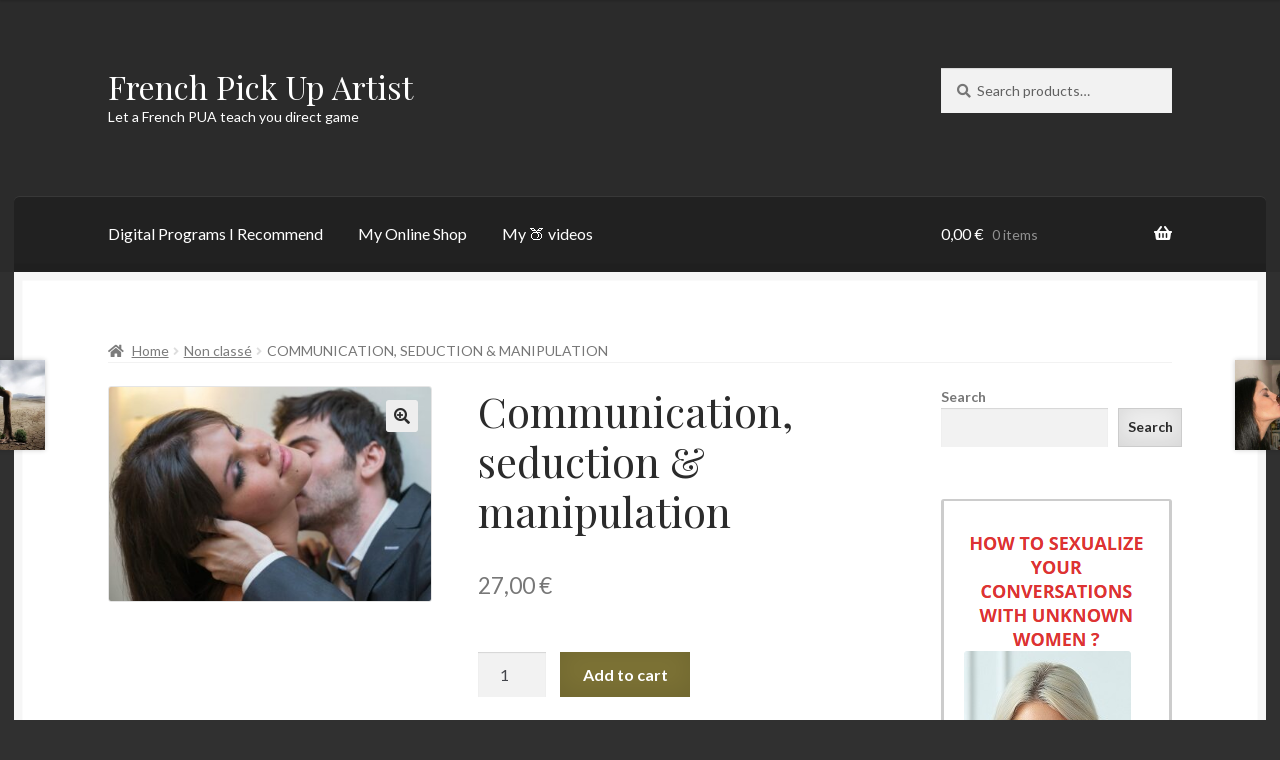

--- FILE ---
content_type: text/html; charset=UTF-8
request_url: https://frenchpickupartist.com/product/communication-seduction-manipulation/
body_size: 25327
content:
<!doctype html>
<html lang="en-US">
<head>
<meta charset="UTF-8">
<meta name="viewport" content="width=device-width, initial-scale=1">
<link rel="profile" href="https://gmpg.org/xfn/11">
<link rel="pingback" href="https://frenchpickupartist.com/xmlrpc.php">

<title>Communication, seduction &#038; manipulation &#8211; French Pick Up Artist</title>
<meta name='robots' content='max-image-preview:large' />
<script>window._wca = window._wca || [];</script>
<link rel='dns-prefetch' href='//stats.wp.com' />
<link rel='dns-prefetch' href='//fonts.googleapis.com' />
<link rel="alternate" type="application/rss+xml" title="French Pick Up Artist &raquo; Feed" href="https://frenchpickupartist.com/feed/" />
<link rel="alternate" type="application/rss+xml" title="French Pick Up Artist &raquo; Comments Feed" href="https://frenchpickupartist.com/comments/feed/" />
<script id="wpp-js" src="https://frenchpickupartist.com/wp-content/plugins/wordpress-popular-posts/assets/js/wpp.min.js?ver=7.3.5" data-sampling="0" data-sampling-rate="100" data-api-url="https://frenchpickupartist.com/wp-json/wordpress-popular-posts" data-post-id="236" data-token="f2b3694de7" data-lang="0" data-debug="0"></script>
<link rel="alternate" type="application/rss+xml" title="French Pick Up Artist &raquo; Communication, seduction &#038; manipulation Comments Feed" href="https://frenchpickupartist.com/product/communication-seduction-manipulation/feed/" />
<link rel="alternate" title="oEmbed (JSON)" type="application/json+oembed" href="https://frenchpickupartist.com/wp-json/oembed/1.0/embed?url=https%3A%2F%2Ffrenchpickupartist.com%2Fproduct%2Fcommunication-seduction-manipulation%2F" />
<link rel="alternate" title="oEmbed (XML)" type="text/xml+oembed" href="https://frenchpickupartist.com/wp-json/oembed/1.0/embed?url=https%3A%2F%2Ffrenchpickupartist.com%2Fproduct%2Fcommunication-seduction-manipulation%2F&#038;format=xml" />
<style id='wp-img-auto-sizes-contain-inline-css'>
img:is([sizes=auto i],[sizes^="auto," i]){contain-intrinsic-size:3000px 1500px}
/*# sourceURL=wp-img-auto-sizes-contain-inline-css */
</style>
<link rel='stylesheet' id='woocommerce-pdf-frontend-css-css' href='https://frenchpickupartist.com/wp-content/plugins/woocommerce-pdf-invoice/assets/css/woocommerce-pdf-frontend-css.css?ver=5.0.3' media='all' />
<style id='wp-emoji-styles-inline-css'>

	img.wp-smiley, img.emoji {
		display: inline !important;
		border: none !important;
		box-shadow: none !important;
		height: 1em !important;
		width: 1em !important;
		margin: 0 0.07em !important;
		vertical-align: -0.1em !important;
		background: none !important;
		padding: 0 !important;
	}
/*# sourceURL=wp-emoji-styles-inline-css */
</style>
<link rel='stylesheet' id='wp-block-library-css' href='https://frenchpickupartist.com/wp-includes/css/dist/block-library/style.min.css?ver=cbe20d3ca8e1c608e150b5bab63c4f84' media='all' />
<style id='wp-block-categories-inline-css'>
.wp-block-categories{box-sizing:border-box}.wp-block-categories.alignleft{margin-right:2em}.wp-block-categories.alignright{margin-left:2em}.wp-block-categories.wp-block-categories-dropdown.aligncenter{text-align:center}.wp-block-categories .wp-block-categories__label{display:block;width:100%}
/*# sourceURL=https://frenchpickupartist.com/wp-includes/blocks/categories/style.min.css */
</style>
<style id='wp-block-heading-inline-css'>
h1:where(.wp-block-heading).has-background,h2:where(.wp-block-heading).has-background,h3:where(.wp-block-heading).has-background,h4:where(.wp-block-heading).has-background,h5:where(.wp-block-heading).has-background,h6:where(.wp-block-heading).has-background{padding:1.25em 2.375em}h1.has-text-align-left[style*=writing-mode]:where([style*=vertical-lr]),h1.has-text-align-right[style*=writing-mode]:where([style*=vertical-rl]),h2.has-text-align-left[style*=writing-mode]:where([style*=vertical-lr]),h2.has-text-align-right[style*=writing-mode]:where([style*=vertical-rl]),h3.has-text-align-left[style*=writing-mode]:where([style*=vertical-lr]),h3.has-text-align-right[style*=writing-mode]:where([style*=vertical-rl]),h4.has-text-align-left[style*=writing-mode]:where([style*=vertical-lr]),h4.has-text-align-right[style*=writing-mode]:where([style*=vertical-rl]),h5.has-text-align-left[style*=writing-mode]:where([style*=vertical-lr]),h5.has-text-align-right[style*=writing-mode]:where([style*=vertical-rl]),h6.has-text-align-left[style*=writing-mode]:where([style*=vertical-lr]),h6.has-text-align-right[style*=writing-mode]:where([style*=vertical-rl]){rotate:180deg}
/*# sourceURL=https://frenchpickupartist.com/wp-includes/blocks/heading/style.min.css */
</style>
<style id='wp-block-image-inline-css'>
.wp-block-image>a,.wp-block-image>figure>a{display:inline-block}.wp-block-image img{box-sizing:border-box;height:auto;max-width:100%;vertical-align:bottom}@media not (prefers-reduced-motion){.wp-block-image img.hide{visibility:hidden}.wp-block-image img.show{animation:show-content-image .4s}}.wp-block-image[style*=border-radius] img,.wp-block-image[style*=border-radius]>a{border-radius:inherit}.wp-block-image.has-custom-border img{box-sizing:border-box}.wp-block-image.aligncenter{text-align:center}.wp-block-image.alignfull>a,.wp-block-image.alignwide>a{width:100%}.wp-block-image.alignfull img,.wp-block-image.alignwide img{height:auto;width:100%}.wp-block-image .aligncenter,.wp-block-image .alignleft,.wp-block-image .alignright,.wp-block-image.aligncenter,.wp-block-image.alignleft,.wp-block-image.alignright{display:table}.wp-block-image .aligncenter>figcaption,.wp-block-image .alignleft>figcaption,.wp-block-image .alignright>figcaption,.wp-block-image.aligncenter>figcaption,.wp-block-image.alignleft>figcaption,.wp-block-image.alignright>figcaption{caption-side:bottom;display:table-caption}.wp-block-image .alignleft{float:left;margin:.5em 1em .5em 0}.wp-block-image .alignright{float:right;margin:.5em 0 .5em 1em}.wp-block-image .aligncenter{margin-left:auto;margin-right:auto}.wp-block-image :where(figcaption){margin-bottom:1em;margin-top:.5em}.wp-block-image.is-style-circle-mask img{border-radius:9999px}@supports ((-webkit-mask-image:none) or (mask-image:none)) or (-webkit-mask-image:none){.wp-block-image.is-style-circle-mask img{border-radius:0;-webkit-mask-image:url('data:image/svg+xml;utf8,<svg viewBox="0 0 100 100" xmlns="http://www.w3.org/2000/svg"><circle cx="50" cy="50" r="50"/></svg>');mask-image:url('data:image/svg+xml;utf8,<svg viewBox="0 0 100 100" xmlns="http://www.w3.org/2000/svg"><circle cx="50" cy="50" r="50"/></svg>');mask-mode:alpha;-webkit-mask-position:center;mask-position:center;-webkit-mask-repeat:no-repeat;mask-repeat:no-repeat;-webkit-mask-size:contain;mask-size:contain}}:root :where(.wp-block-image.is-style-rounded img,.wp-block-image .is-style-rounded img){border-radius:9999px}.wp-block-image figure{margin:0}.wp-lightbox-container{display:flex;flex-direction:column;position:relative}.wp-lightbox-container img{cursor:zoom-in}.wp-lightbox-container img:hover+button{opacity:1}.wp-lightbox-container button{align-items:center;backdrop-filter:blur(16px) saturate(180%);background-color:#5a5a5a40;border:none;border-radius:4px;cursor:zoom-in;display:flex;height:20px;justify-content:center;opacity:0;padding:0;position:absolute;right:16px;text-align:center;top:16px;width:20px;z-index:100}@media not (prefers-reduced-motion){.wp-lightbox-container button{transition:opacity .2s ease}}.wp-lightbox-container button:focus-visible{outline:3px auto #5a5a5a40;outline:3px auto -webkit-focus-ring-color;outline-offset:3px}.wp-lightbox-container button:hover{cursor:pointer;opacity:1}.wp-lightbox-container button:focus{opacity:1}.wp-lightbox-container button:focus,.wp-lightbox-container button:hover,.wp-lightbox-container button:not(:hover):not(:active):not(.has-background){background-color:#5a5a5a40;border:none}.wp-lightbox-overlay{box-sizing:border-box;cursor:zoom-out;height:100vh;left:0;overflow:hidden;position:fixed;top:0;visibility:hidden;width:100%;z-index:100000}.wp-lightbox-overlay .close-button{align-items:center;cursor:pointer;display:flex;justify-content:center;min-height:40px;min-width:40px;padding:0;position:absolute;right:calc(env(safe-area-inset-right) + 16px);top:calc(env(safe-area-inset-top) + 16px);z-index:5000000}.wp-lightbox-overlay .close-button:focus,.wp-lightbox-overlay .close-button:hover,.wp-lightbox-overlay .close-button:not(:hover):not(:active):not(.has-background){background:none;border:none}.wp-lightbox-overlay .lightbox-image-container{height:var(--wp--lightbox-container-height);left:50%;overflow:hidden;position:absolute;top:50%;transform:translate(-50%,-50%);transform-origin:top left;width:var(--wp--lightbox-container-width);z-index:9999999999}.wp-lightbox-overlay .wp-block-image{align-items:center;box-sizing:border-box;display:flex;height:100%;justify-content:center;margin:0;position:relative;transform-origin:0 0;width:100%;z-index:3000000}.wp-lightbox-overlay .wp-block-image img{height:var(--wp--lightbox-image-height);min-height:var(--wp--lightbox-image-height);min-width:var(--wp--lightbox-image-width);width:var(--wp--lightbox-image-width)}.wp-lightbox-overlay .wp-block-image figcaption{display:none}.wp-lightbox-overlay button{background:none;border:none}.wp-lightbox-overlay .scrim{background-color:#fff;height:100%;opacity:.9;position:absolute;width:100%;z-index:2000000}.wp-lightbox-overlay.active{visibility:visible}@media not (prefers-reduced-motion){.wp-lightbox-overlay.active{animation:turn-on-visibility .25s both}.wp-lightbox-overlay.active img{animation:turn-on-visibility .35s both}.wp-lightbox-overlay.show-closing-animation:not(.active){animation:turn-off-visibility .35s both}.wp-lightbox-overlay.show-closing-animation:not(.active) img{animation:turn-off-visibility .25s both}.wp-lightbox-overlay.zoom.active{animation:none;opacity:1;visibility:visible}.wp-lightbox-overlay.zoom.active .lightbox-image-container{animation:lightbox-zoom-in .4s}.wp-lightbox-overlay.zoom.active .lightbox-image-container img{animation:none}.wp-lightbox-overlay.zoom.active .scrim{animation:turn-on-visibility .4s forwards}.wp-lightbox-overlay.zoom.show-closing-animation:not(.active){animation:none}.wp-lightbox-overlay.zoom.show-closing-animation:not(.active) .lightbox-image-container{animation:lightbox-zoom-out .4s}.wp-lightbox-overlay.zoom.show-closing-animation:not(.active) .lightbox-image-container img{animation:none}.wp-lightbox-overlay.zoom.show-closing-animation:not(.active) .scrim{animation:turn-off-visibility .4s forwards}}@keyframes show-content-image{0%{visibility:hidden}99%{visibility:hidden}to{visibility:visible}}@keyframes turn-on-visibility{0%{opacity:0}to{opacity:1}}@keyframes turn-off-visibility{0%{opacity:1;visibility:visible}99%{opacity:0;visibility:visible}to{opacity:0;visibility:hidden}}@keyframes lightbox-zoom-in{0%{transform:translate(calc((-100vw + var(--wp--lightbox-scrollbar-width))/2 + var(--wp--lightbox-initial-left-position)),calc(-50vh + var(--wp--lightbox-initial-top-position))) scale(var(--wp--lightbox-scale))}to{transform:translate(-50%,-50%) scale(1)}}@keyframes lightbox-zoom-out{0%{transform:translate(-50%,-50%) scale(1);visibility:visible}99%{visibility:visible}to{transform:translate(calc((-100vw + var(--wp--lightbox-scrollbar-width))/2 + var(--wp--lightbox-initial-left-position)),calc(-50vh + var(--wp--lightbox-initial-top-position))) scale(var(--wp--lightbox-scale));visibility:hidden}}
/*# sourceURL=https://frenchpickupartist.com/wp-includes/blocks/image/style.min.css */
</style>
<style id='wp-block-image-theme-inline-css'>
:root :where(.wp-block-image figcaption){color:#555;font-size:13px;text-align:center}.is-dark-theme :root :where(.wp-block-image figcaption){color:#ffffffa6}.wp-block-image{margin:0 0 1em}
/*# sourceURL=https://frenchpickupartist.com/wp-includes/blocks/image/theme.min.css */
</style>
<style id='wp-block-latest-posts-inline-css'>
.wp-block-latest-posts{box-sizing:border-box}.wp-block-latest-posts.alignleft{margin-right:2em}.wp-block-latest-posts.alignright{margin-left:2em}.wp-block-latest-posts.wp-block-latest-posts__list{list-style:none}.wp-block-latest-posts.wp-block-latest-posts__list li{clear:both;overflow-wrap:break-word}.wp-block-latest-posts.is-grid{display:flex;flex-wrap:wrap}.wp-block-latest-posts.is-grid li{margin:0 1.25em 1.25em 0;width:100%}@media (min-width:600px){.wp-block-latest-posts.columns-2 li{width:calc(50% - .625em)}.wp-block-latest-posts.columns-2 li:nth-child(2n){margin-right:0}.wp-block-latest-posts.columns-3 li{width:calc(33.33333% - .83333em)}.wp-block-latest-posts.columns-3 li:nth-child(3n){margin-right:0}.wp-block-latest-posts.columns-4 li{width:calc(25% - .9375em)}.wp-block-latest-posts.columns-4 li:nth-child(4n){margin-right:0}.wp-block-latest-posts.columns-5 li{width:calc(20% - 1em)}.wp-block-latest-posts.columns-5 li:nth-child(5n){margin-right:0}.wp-block-latest-posts.columns-6 li{width:calc(16.66667% - 1.04167em)}.wp-block-latest-posts.columns-6 li:nth-child(6n){margin-right:0}}:root :where(.wp-block-latest-posts.is-grid){padding:0}:root :where(.wp-block-latest-posts.wp-block-latest-posts__list){padding-left:0}.wp-block-latest-posts__post-author,.wp-block-latest-posts__post-date{display:block;font-size:.8125em}.wp-block-latest-posts__post-excerpt,.wp-block-latest-posts__post-full-content{margin-bottom:1em;margin-top:.5em}.wp-block-latest-posts__featured-image a{display:inline-block}.wp-block-latest-posts__featured-image img{height:auto;max-width:100%;width:auto}.wp-block-latest-posts__featured-image.alignleft{float:left;margin-right:1em}.wp-block-latest-posts__featured-image.alignright{float:right;margin-left:1em}.wp-block-latest-posts__featured-image.aligncenter{margin-bottom:1em;text-align:center}
/*# sourceURL=https://frenchpickupartist.com/wp-includes/blocks/latest-posts/style.min.css */
</style>
<style id='wp-block-search-inline-css'>
.wp-block-search__button{margin-left:10px;word-break:normal}.wp-block-search__button.has-icon{line-height:0}.wp-block-search__button svg{height:1.25em;min-height:24px;min-width:24px;width:1.25em;fill:currentColor;vertical-align:text-bottom}:where(.wp-block-search__button){border:1px solid #ccc;padding:6px 10px}.wp-block-search__inside-wrapper{display:flex;flex:auto;flex-wrap:nowrap;max-width:100%}.wp-block-search__label{width:100%}.wp-block-search.wp-block-search__button-only .wp-block-search__button{box-sizing:border-box;display:flex;flex-shrink:0;justify-content:center;margin-left:0;max-width:100%}.wp-block-search.wp-block-search__button-only .wp-block-search__inside-wrapper{min-width:0!important;transition-property:width}.wp-block-search.wp-block-search__button-only .wp-block-search__input{flex-basis:100%;transition-duration:.3s}.wp-block-search.wp-block-search__button-only.wp-block-search__searchfield-hidden,.wp-block-search.wp-block-search__button-only.wp-block-search__searchfield-hidden .wp-block-search__inside-wrapper{overflow:hidden}.wp-block-search.wp-block-search__button-only.wp-block-search__searchfield-hidden .wp-block-search__input{border-left-width:0!important;border-right-width:0!important;flex-basis:0;flex-grow:0;margin:0;min-width:0!important;padding-left:0!important;padding-right:0!important;width:0!important}:where(.wp-block-search__input){appearance:none;border:1px solid #949494;flex-grow:1;font-family:inherit;font-size:inherit;font-style:inherit;font-weight:inherit;letter-spacing:inherit;line-height:inherit;margin-left:0;margin-right:0;min-width:3rem;padding:8px;text-decoration:unset!important;text-transform:inherit}:where(.wp-block-search__button-inside .wp-block-search__inside-wrapper){background-color:#fff;border:1px solid #949494;box-sizing:border-box;padding:4px}:where(.wp-block-search__button-inside .wp-block-search__inside-wrapper) .wp-block-search__input{border:none;border-radius:0;padding:0 4px}:where(.wp-block-search__button-inside .wp-block-search__inside-wrapper) .wp-block-search__input:focus{outline:none}:where(.wp-block-search__button-inside .wp-block-search__inside-wrapper) :where(.wp-block-search__button){padding:4px 8px}.wp-block-search.aligncenter .wp-block-search__inside-wrapper{margin:auto}.wp-block[data-align=right] .wp-block-search.wp-block-search__button-only .wp-block-search__inside-wrapper{float:right}
/*# sourceURL=https://frenchpickupartist.com/wp-includes/blocks/search/style.min.css */
</style>
<style id='wp-block-search-theme-inline-css'>
.wp-block-search .wp-block-search__label{font-weight:700}.wp-block-search__button{border:1px solid #ccc;padding:.375em .625em}
/*# sourceURL=https://frenchpickupartist.com/wp-includes/blocks/search/theme.min.css */
</style>
<style id='wp-block-group-inline-css'>
.wp-block-group{box-sizing:border-box}:where(.wp-block-group.wp-block-group-is-layout-constrained){position:relative}
/*# sourceURL=https://frenchpickupartist.com/wp-includes/blocks/group/style.min.css */
</style>
<style id='wp-block-group-theme-inline-css'>
:where(.wp-block-group.has-background){padding:1.25em 2.375em}
/*# sourceURL=https://frenchpickupartist.com/wp-includes/blocks/group/theme.min.css */
</style>
<link rel='stylesheet' id='wc-blocks-style-css' href='https://frenchpickupartist.com/wp-content/plugins/woocommerce/assets/client/blocks/wc-blocks.css?ver=wc-10.2.3' media='all' />
<style id='global-styles-inline-css'>
:root{--wp--preset--aspect-ratio--square: 1;--wp--preset--aspect-ratio--4-3: 4/3;--wp--preset--aspect-ratio--3-4: 3/4;--wp--preset--aspect-ratio--3-2: 3/2;--wp--preset--aspect-ratio--2-3: 2/3;--wp--preset--aspect-ratio--16-9: 16/9;--wp--preset--aspect-ratio--9-16: 9/16;--wp--preset--color--black: #000000;--wp--preset--color--cyan-bluish-gray: #abb8c3;--wp--preset--color--white: #ffffff;--wp--preset--color--pale-pink: #f78da7;--wp--preset--color--vivid-red: #cf2e2e;--wp--preset--color--luminous-vivid-orange: #ff6900;--wp--preset--color--luminous-vivid-amber: #fcb900;--wp--preset--color--light-green-cyan: #7bdcb5;--wp--preset--color--vivid-green-cyan: #00d084;--wp--preset--color--pale-cyan-blue: #8ed1fc;--wp--preset--color--vivid-cyan-blue: #0693e3;--wp--preset--color--vivid-purple: #9b51e0;--wp--preset--gradient--vivid-cyan-blue-to-vivid-purple: linear-gradient(135deg,rgb(6,147,227) 0%,rgb(155,81,224) 100%);--wp--preset--gradient--light-green-cyan-to-vivid-green-cyan: linear-gradient(135deg,rgb(122,220,180) 0%,rgb(0,208,130) 100%);--wp--preset--gradient--luminous-vivid-amber-to-luminous-vivid-orange: linear-gradient(135deg,rgb(252,185,0) 0%,rgb(255,105,0) 100%);--wp--preset--gradient--luminous-vivid-orange-to-vivid-red: linear-gradient(135deg,rgb(255,105,0) 0%,rgb(207,46,46) 100%);--wp--preset--gradient--very-light-gray-to-cyan-bluish-gray: linear-gradient(135deg,rgb(238,238,238) 0%,rgb(169,184,195) 100%);--wp--preset--gradient--cool-to-warm-spectrum: linear-gradient(135deg,rgb(74,234,220) 0%,rgb(151,120,209) 20%,rgb(207,42,186) 40%,rgb(238,44,130) 60%,rgb(251,105,98) 80%,rgb(254,248,76) 100%);--wp--preset--gradient--blush-light-purple: linear-gradient(135deg,rgb(255,206,236) 0%,rgb(152,150,240) 100%);--wp--preset--gradient--blush-bordeaux: linear-gradient(135deg,rgb(254,205,165) 0%,rgb(254,45,45) 50%,rgb(107,0,62) 100%);--wp--preset--gradient--luminous-dusk: linear-gradient(135deg,rgb(255,203,112) 0%,rgb(199,81,192) 50%,rgb(65,88,208) 100%);--wp--preset--gradient--pale-ocean: linear-gradient(135deg,rgb(255,245,203) 0%,rgb(182,227,212) 50%,rgb(51,167,181) 100%);--wp--preset--gradient--electric-grass: linear-gradient(135deg,rgb(202,248,128) 0%,rgb(113,206,126) 100%);--wp--preset--gradient--midnight: linear-gradient(135deg,rgb(2,3,129) 0%,rgb(40,116,252) 100%);--wp--preset--font-size--small: 14px;--wp--preset--font-size--medium: 23px;--wp--preset--font-size--large: 26px;--wp--preset--font-size--x-large: 42px;--wp--preset--font-size--normal: 16px;--wp--preset--font-size--huge: 37px;--wp--preset--spacing--20: 0.44rem;--wp--preset--spacing--30: 0.67rem;--wp--preset--spacing--40: 1rem;--wp--preset--spacing--50: 1.5rem;--wp--preset--spacing--60: 2.25rem;--wp--preset--spacing--70: 3.38rem;--wp--preset--spacing--80: 5.06rem;--wp--preset--shadow--natural: 6px 6px 9px rgba(0, 0, 0, 0.2);--wp--preset--shadow--deep: 12px 12px 50px rgba(0, 0, 0, 0.4);--wp--preset--shadow--sharp: 6px 6px 0px rgba(0, 0, 0, 0.2);--wp--preset--shadow--outlined: 6px 6px 0px -3px rgb(255, 255, 255), 6px 6px rgb(0, 0, 0);--wp--preset--shadow--crisp: 6px 6px 0px rgb(0, 0, 0);}:root :where(.is-layout-flow) > :first-child{margin-block-start: 0;}:root :where(.is-layout-flow) > :last-child{margin-block-end: 0;}:root :where(.is-layout-flow) > *{margin-block-start: 24px;margin-block-end: 0;}:root :where(.is-layout-constrained) > :first-child{margin-block-start: 0;}:root :where(.is-layout-constrained) > :last-child{margin-block-end: 0;}:root :where(.is-layout-constrained) > *{margin-block-start: 24px;margin-block-end: 0;}:root :where(.is-layout-flex){gap: 24px;}:root :where(.is-layout-grid){gap: 24px;}body .is-layout-flex{display: flex;}.is-layout-flex{flex-wrap: wrap;align-items: center;}.is-layout-flex > :is(*, div){margin: 0;}body .is-layout-grid{display: grid;}.is-layout-grid > :is(*, div){margin: 0;}.has-black-color{color: var(--wp--preset--color--black) !important;}.has-cyan-bluish-gray-color{color: var(--wp--preset--color--cyan-bluish-gray) !important;}.has-white-color{color: var(--wp--preset--color--white) !important;}.has-pale-pink-color{color: var(--wp--preset--color--pale-pink) !important;}.has-vivid-red-color{color: var(--wp--preset--color--vivid-red) !important;}.has-luminous-vivid-orange-color{color: var(--wp--preset--color--luminous-vivid-orange) !important;}.has-luminous-vivid-amber-color{color: var(--wp--preset--color--luminous-vivid-amber) !important;}.has-light-green-cyan-color{color: var(--wp--preset--color--light-green-cyan) !important;}.has-vivid-green-cyan-color{color: var(--wp--preset--color--vivid-green-cyan) !important;}.has-pale-cyan-blue-color{color: var(--wp--preset--color--pale-cyan-blue) !important;}.has-vivid-cyan-blue-color{color: var(--wp--preset--color--vivid-cyan-blue) !important;}.has-vivid-purple-color{color: var(--wp--preset--color--vivid-purple) !important;}.has-black-background-color{background-color: var(--wp--preset--color--black) !important;}.has-cyan-bluish-gray-background-color{background-color: var(--wp--preset--color--cyan-bluish-gray) !important;}.has-white-background-color{background-color: var(--wp--preset--color--white) !important;}.has-pale-pink-background-color{background-color: var(--wp--preset--color--pale-pink) !important;}.has-vivid-red-background-color{background-color: var(--wp--preset--color--vivid-red) !important;}.has-luminous-vivid-orange-background-color{background-color: var(--wp--preset--color--luminous-vivid-orange) !important;}.has-luminous-vivid-amber-background-color{background-color: var(--wp--preset--color--luminous-vivid-amber) !important;}.has-light-green-cyan-background-color{background-color: var(--wp--preset--color--light-green-cyan) !important;}.has-vivid-green-cyan-background-color{background-color: var(--wp--preset--color--vivid-green-cyan) !important;}.has-pale-cyan-blue-background-color{background-color: var(--wp--preset--color--pale-cyan-blue) !important;}.has-vivid-cyan-blue-background-color{background-color: var(--wp--preset--color--vivid-cyan-blue) !important;}.has-vivid-purple-background-color{background-color: var(--wp--preset--color--vivid-purple) !important;}.has-black-border-color{border-color: var(--wp--preset--color--black) !important;}.has-cyan-bluish-gray-border-color{border-color: var(--wp--preset--color--cyan-bluish-gray) !important;}.has-white-border-color{border-color: var(--wp--preset--color--white) !important;}.has-pale-pink-border-color{border-color: var(--wp--preset--color--pale-pink) !important;}.has-vivid-red-border-color{border-color: var(--wp--preset--color--vivid-red) !important;}.has-luminous-vivid-orange-border-color{border-color: var(--wp--preset--color--luminous-vivid-orange) !important;}.has-luminous-vivid-amber-border-color{border-color: var(--wp--preset--color--luminous-vivid-amber) !important;}.has-light-green-cyan-border-color{border-color: var(--wp--preset--color--light-green-cyan) !important;}.has-vivid-green-cyan-border-color{border-color: var(--wp--preset--color--vivid-green-cyan) !important;}.has-pale-cyan-blue-border-color{border-color: var(--wp--preset--color--pale-cyan-blue) !important;}.has-vivid-cyan-blue-border-color{border-color: var(--wp--preset--color--vivid-cyan-blue) !important;}.has-vivid-purple-border-color{border-color: var(--wp--preset--color--vivid-purple) !important;}.has-vivid-cyan-blue-to-vivid-purple-gradient-background{background: var(--wp--preset--gradient--vivid-cyan-blue-to-vivid-purple) !important;}.has-light-green-cyan-to-vivid-green-cyan-gradient-background{background: var(--wp--preset--gradient--light-green-cyan-to-vivid-green-cyan) !important;}.has-luminous-vivid-amber-to-luminous-vivid-orange-gradient-background{background: var(--wp--preset--gradient--luminous-vivid-amber-to-luminous-vivid-orange) !important;}.has-luminous-vivid-orange-to-vivid-red-gradient-background{background: var(--wp--preset--gradient--luminous-vivid-orange-to-vivid-red) !important;}.has-very-light-gray-to-cyan-bluish-gray-gradient-background{background: var(--wp--preset--gradient--very-light-gray-to-cyan-bluish-gray) !important;}.has-cool-to-warm-spectrum-gradient-background{background: var(--wp--preset--gradient--cool-to-warm-spectrum) !important;}.has-blush-light-purple-gradient-background{background: var(--wp--preset--gradient--blush-light-purple) !important;}.has-blush-bordeaux-gradient-background{background: var(--wp--preset--gradient--blush-bordeaux) !important;}.has-luminous-dusk-gradient-background{background: var(--wp--preset--gradient--luminous-dusk) !important;}.has-pale-ocean-gradient-background{background: var(--wp--preset--gradient--pale-ocean) !important;}.has-electric-grass-gradient-background{background: var(--wp--preset--gradient--electric-grass) !important;}.has-midnight-gradient-background{background: var(--wp--preset--gradient--midnight) !important;}.has-small-font-size{font-size: var(--wp--preset--font-size--small) !important;}.has-medium-font-size{font-size: var(--wp--preset--font-size--medium) !important;}.has-large-font-size{font-size: var(--wp--preset--font-size--large) !important;}.has-x-large-font-size{font-size: var(--wp--preset--font-size--x-large) !important;}
/*# sourceURL=global-styles-inline-css */
</style>

<style id='classic-theme-styles-inline-css'>
/*! This file is auto-generated */
.wp-block-button__link{color:#fff;background-color:#32373c;border-radius:9999px;box-shadow:none;text-decoration:none;padding:calc(.667em + 2px) calc(1.333em + 2px);font-size:1.125em}.wp-block-file__button{background:#32373c;color:#fff;text-decoration:none}
/*# sourceURL=/wp-includes/css/classic-themes.min.css */
</style>
<link rel='stylesheet' id='storefront-gutenberg-blocks-css' href='https://frenchpickupartist.com/wp-content/themes/storefront/assets/css/base/gutenberg-blocks.css?ver=4.6.1' media='all' />
<style id='storefront-gutenberg-blocks-inline-css'>

				.wp-block-button__link:not(.has-text-color) {
					color: #2b2b2b;
				}

				.wp-block-button__link:not(.has-text-color):hover,
				.wp-block-button__link:not(.has-text-color):focus,
				.wp-block-button__link:not(.has-text-color):active {
					color: #2b2b2b;
				}

				.wp-block-button__link:not(.has-background) {
					background-color: #eeeeee;
				}

				.wp-block-button__link:not(.has-background):hover,
				.wp-block-button__link:not(.has-background):focus,
				.wp-block-button__link:not(.has-background):active {
					border-color: #d5d5d5;
					background-color: #d5d5d5;
				}

				.wc-block-grid__products .wc-block-grid__product .wp-block-button__link {
					background-color: #eeeeee;
					border-color: #eeeeee;
					color: #2b2b2b;
				}

				.wp-block-quote footer,
				.wp-block-quote cite,
				.wp-block-quote__citation {
					color: #777777;
				}

				.wp-block-pullquote cite,
				.wp-block-pullquote footer,
				.wp-block-pullquote__citation {
					color: #777777;
				}

				.wp-block-image figcaption {
					color: #777777;
				}

				.wp-block-separator.is-style-dots::before {
					color: #2b2b2b;
				}

				.wp-block-file a.wp-block-file__button {
					color: #2b2b2b;
					background-color: #eeeeee;
					border-color: #eeeeee;
				}

				.wp-block-file a.wp-block-file__button:hover,
				.wp-block-file a.wp-block-file__button:focus,
				.wp-block-file a.wp-block-file__button:active {
					color: #2b2b2b;
					background-color: #d5d5d5;
				}

				.wp-block-code,
				.wp-block-preformatted pre {
					color: #777777;
				}

				.wp-block-table:not( .has-background ):not( .is-style-stripes ) tbody tr:nth-child(2n) td {
					background-color: #2e2e2e;
				}

				.wp-block-cover .wp-block-cover__inner-container h1:not(.has-text-color),
				.wp-block-cover .wp-block-cover__inner-container h2:not(.has-text-color),
				.wp-block-cover .wp-block-cover__inner-container h3:not(.has-text-color),
				.wp-block-cover .wp-block-cover__inner-container h4:not(.has-text-color),
				.wp-block-cover .wp-block-cover__inner-container h5:not(.has-text-color),
				.wp-block-cover .wp-block-cover__inner-container h6:not(.has-text-color) {
					color: #000000;
				}

				.wc-block-components-price-slider__range-input-progress,
				.rtl .wc-block-components-price-slider__range-input-progress {
					--range-color: #7c7235;
				}

				/* Target only IE11 */
				@media all and (-ms-high-contrast: none), (-ms-high-contrast: active) {
					.wc-block-components-price-slider__range-input-progress {
						background: #7c7235;
					}
				}

				.wc-block-components-button:not(.is-link) {
					background-color: #7c7235;
					color: #ffffff;
				}

				.wc-block-components-button:not(.is-link):hover,
				.wc-block-components-button:not(.is-link):focus,
				.wc-block-components-button:not(.is-link):active {
					background-color: #63591c;
					color: #ffffff;
				}

				.wc-block-components-button:not(.is-link):disabled {
					background-color: #7c7235;
					color: #ffffff;
				}

				.wc-block-cart__submit-container {
					background-color: #303030;
				}

				.wc-block-cart__submit-container::before {
					color: rgba(118,118,118,0.5);
				}

				.wc-block-components-order-summary-item__quantity {
					background-color: #303030;
					border-color: #777777;
					box-shadow: 0 0 0 2px #303030;
					color: #777777;
				}
			
/*# sourceURL=storefront-gutenberg-blocks-inline-css */
</style>
<link rel='stylesheet' id='photoswipe-css' href='https://frenchpickupartist.com/wp-content/plugins/woocommerce/assets/css/photoswipe/photoswipe.min.css?ver=10.2.3' media='all' />
<link rel='stylesheet' id='photoswipe-default-skin-css' href='https://frenchpickupartist.com/wp-content/plugins/woocommerce/assets/css/photoswipe/default-skin/default-skin.min.css?ver=10.2.3' media='all' />
<style id='woocommerce-inline-inline-css'>
.woocommerce form .form-row .required { visibility: visible; }
/*# sourceURL=woocommerce-inline-inline-css */
</style>
<link rel='stylesheet' id='wordpress-popular-posts-css-css' href='https://frenchpickupartist.com/wp-content/plugins/wordpress-popular-posts/assets/css/wpp.css?ver=7.3.5' media='all' />
<link rel='stylesheet' id='brands-styles-css' href='https://frenchpickupartist.com/wp-content/plugins/woocommerce/assets/css/brands.css?ver=10.2.3' media='all' />
<link rel='stylesheet' id='WCPAY_EXPRESS_CHECKOUT_ECE-css' href='https://frenchpickupartist.com/wp-content/plugins/woocommerce-payments/dist/express-checkout.css?ver=10.1.0' media='all' />
<link rel='stylesheet' id='storefront-style-css' href='https://frenchpickupartist.com/wp-content/themes/storefront/style.css?ver=cbe20d3ca8e1c608e150b5bab63c4f84' media='all' />
<style id='storefront-style-inline-css'>

			.main-navigation ul li a,
			.site-title a,
			ul.menu li a,
			.site-branding h1 a,
			button.menu-toggle,
			button.menu-toggle:hover,
			.handheld-navigation .dropdown-toggle {
				color: #ffffff;
			}

			button.menu-toggle,
			button.menu-toggle:hover {
				border-color: #ffffff;
			}

			.main-navigation ul li a:hover,
			.main-navigation ul li:hover > a,
			.site-title a:hover,
			.site-header ul.menu li.current-menu-item > a {
				color: #ffffff;
			}

			table:not( .has-background ) th {
				background-color: #292929;
			}

			table:not( .has-background ) tbody td {
				background-color: #2e2e2e;
			}

			table:not( .has-background ) tbody tr:nth-child(2n) td,
			fieldset,
			fieldset legend {
				background-color: #2c2c2c;
			}

			.site-header,
			.secondary-navigation ul ul,
			.main-navigation ul.menu > li.menu-item-has-children:after,
			.secondary-navigation ul.menu ul,
			.storefront-handheld-footer-bar,
			.storefront-handheld-footer-bar ul li > a,
			.storefront-handheld-footer-bar ul li.search .site-search,
			button.menu-toggle,
			button.menu-toggle:hover {
				background-color: #2b2b2b;
			}

			p.site-description,
			.site-header,
			.storefront-handheld-footer-bar {
				color: #ffffff;
			}

			button.menu-toggle:after,
			button.menu-toggle:before,
			button.menu-toggle span:before {
				background-color: #ffffff;
			}

			h1, h2, h3, h4, h5, h6, .wc-block-grid__product-title {
				color: #2b2b2b;
			}

			.widget h1 {
				border-bottom-color: #2b2b2b;
			}

			body,
			.secondary-navigation a {
				color: #777777;
			}

			.widget-area .widget a,
			.hentry .entry-header .posted-on a,
			.hentry .entry-header .post-author a,
			.hentry .entry-header .post-comments a,
			.hentry .entry-header .byline a {
				color: #7c7c7c;
			}

			a {
				color: #7c7235;
			}

			a:focus,
			button:focus,
			.button.alt:focus,
			input:focus,
			textarea:focus,
			input[type="button"]:focus,
			input[type="reset"]:focus,
			input[type="submit"]:focus,
			input[type="email"]:focus,
			input[type="tel"]:focus,
			input[type="url"]:focus,
			input[type="password"]:focus,
			input[type="search"]:focus {
				outline-color: #7c7235;
			}

			button, input[type="button"], input[type="reset"], input[type="submit"], .button, .widget a.button {
				background-color: #eeeeee;
				border-color: #eeeeee;
				color: #2b2b2b;
			}

			button:hover, input[type="button"]:hover, input[type="reset"]:hover, input[type="submit"]:hover, .button:hover, .widget a.button:hover {
				background-color: #d5d5d5;
				border-color: #d5d5d5;
				color: #2b2b2b;
			}

			button.alt, input[type="button"].alt, input[type="reset"].alt, input[type="submit"].alt, .button.alt, .widget-area .widget a.button.alt {
				background-color: #7c7235;
				border-color: #7c7235;
				color: #ffffff;
			}

			button.alt:hover, input[type="button"].alt:hover, input[type="reset"].alt:hover, input[type="submit"].alt:hover, .button.alt:hover, .widget-area .widget a.button.alt:hover {
				background-color: #63591c;
				border-color: #63591c;
				color: #ffffff;
			}

			.pagination .page-numbers li .page-numbers.current {
				background-color: #171717;
				color: #6d6d6d;
			}

			#comments .comment-list .comment-content .comment-text {
				background-color: #292929;
			}

			.site-footer {
				background-color: #2b2b2b;
				color: #777777;
			}

			.site-footer a:not(.button):not(.components-button) {
				color: #111111;
			}

			.site-footer .storefront-handheld-footer-bar a:not(.button):not(.components-button) {
				color: #ffffff;
			}

			.site-footer h1, .site-footer h2, .site-footer h3, .site-footer h4, .site-footer h5, .site-footer h6, .site-footer .widget .widget-title, .site-footer .widget .widgettitle {
				color: #2b2b2b;
			}

			.page-template-template-homepage.has-post-thumbnail .type-page.has-post-thumbnail .entry-title {
				color: #000000;
			}

			.page-template-template-homepage.has-post-thumbnail .type-page.has-post-thumbnail .entry-content {
				color: #000000;
			}

			@media screen and ( min-width: 768px ) {
				.secondary-navigation ul.menu a:hover {
					color: #ffffff;
				}

				.secondary-navigation ul.menu a {
					color: #ffffff;
				}

				.main-navigation ul.menu ul.sub-menu,
				.main-navigation ul.nav-menu ul.children {
					background-color: #1c1c1c;
				}

				.site-header {
					border-bottom-color: #1c1c1c;
				}
			}
/*# sourceURL=storefront-style-inline-css */
</style>
<link rel='stylesheet' id='storefront-icons-css' href='https://frenchpickupartist.com/wp-content/themes/storefront/assets/css/base/icons.css?ver=4.6.1' media='all' />
<link rel='stylesheet' id='storefront-fonts-css' href='https://fonts.googleapis.com/css?family=Source+Sans+Pro%3A400%2C300%2C300italic%2C400italic%2C600%2C700%2C900&#038;subset=latin%2Clatin-ext&#038;ver=4.6.1' media='all' />
<link rel='stylesheet' id='storefront-jetpack-widgets-css' href='https://frenchpickupartist.com/wp-content/themes/storefront/assets/css/jetpack/widgets.css?ver=4.6.1' media='all' />
<link rel='stylesheet' id='storefront-woocommerce-style-css' href='https://frenchpickupartist.com/wp-content/themes/storefront/assets/css/woocommerce/woocommerce.css?ver=4.6.1' media='all' />
<style id='storefront-woocommerce-style-inline-css'>
@font-face {
				font-family: star;
				src: url(https://frenchpickupartist.com/wp-content/plugins/woocommerce/assets/fonts/star.eot);
				src:
					url(https://frenchpickupartist.com/wp-content/plugins/woocommerce/assets/fonts/star.eot?#iefix) format("embedded-opentype"),
					url(https://frenchpickupartist.com/wp-content/plugins/woocommerce/assets/fonts/star.woff) format("woff"),
					url(https://frenchpickupartist.com/wp-content/plugins/woocommerce/assets/fonts/star.ttf) format("truetype"),
					url(https://frenchpickupartist.com/wp-content/plugins/woocommerce/assets/fonts/star.svg#star) format("svg");
				font-weight: 400;
				font-style: normal;
			}
			@font-face {
				font-family: WooCommerce;
				src: url(https://frenchpickupartist.com/wp-content/plugins/woocommerce/assets/fonts/WooCommerce.eot);
				src:
					url(https://frenchpickupartist.com/wp-content/plugins/woocommerce/assets/fonts/WooCommerce.eot?#iefix) format("embedded-opentype"),
					url(https://frenchpickupartist.com/wp-content/plugins/woocommerce/assets/fonts/WooCommerce.woff) format("woff"),
					url(https://frenchpickupartist.com/wp-content/plugins/woocommerce/assets/fonts/WooCommerce.ttf) format("truetype"),
					url(https://frenchpickupartist.com/wp-content/plugins/woocommerce/assets/fonts/WooCommerce.svg#WooCommerce) format("svg");
				font-weight: 400;
				font-style: normal;
			}

			a.cart-contents,
			.site-header-cart .widget_shopping_cart a {
				color: #ffffff;
			}

			a.cart-contents:hover,
			.site-header-cart .widget_shopping_cart a:hover,
			.site-header-cart:hover > li > a {
				color: #ffffff;
			}

			table.cart td.product-remove,
			table.cart td.actions {
				border-top-color: #303030;
			}

			.storefront-handheld-footer-bar ul li.cart .count {
				background-color: #ffffff;
				color: #2b2b2b;
				border-color: #2b2b2b;
			}

			.woocommerce-tabs ul.tabs li.active a,
			ul.products li.product .price,
			.onsale,
			.wc-block-grid__product-onsale,
			.widget_search form:before,
			.widget_product_search form:before {
				color: #777777;
			}

			.woocommerce-breadcrumb a,
			a.woocommerce-review-link,
			.product_meta a {
				color: #7c7c7c;
			}

			.wc-block-grid__product-onsale,
			.onsale {
				border-color: #777777;
			}

			.star-rating span:before,
			.quantity .plus, .quantity .minus,
			p.stars a:hover:after,
			p.stars a:after,
			.star-rating span:before,
			#payment .payment_methods li input[type=radio]:first-child:checked+label:before {
				color: #7c7235;
			}

			.widget_price_filter .ui-slider .ui-slider-range,
			.widget_price_filter .ui-slider .ui-slider-handle {
				background-color: #7c7235;
			}

			.order_details {
				background-color: #292929;
			}

			.order_details > li {
				border-bottom: 1px dotted #141414;
			}

			.order_details:before,
			.order_details:after {
				background: -webkit-linear-gradient(transparent 0,transparent 0),-webkit-linear-gradient(135deg,#292929 33.33%,transparent 33.33%),-webkit-linear-gradient(45deg,#292929 33.33%,transparent 33.33%)
			}

			#order_review {
				background-color: #303030;
			}

			#payment .payment_methods > li .payment_box,
			#payment .place-order {
				background-color: #2b2b2b;
			}

			#payment .payment_methods > li:not(.woocommerce-notice) {
				background-color: #262626;
			}

			#payment .payment_methods > li:not(.woocommerce-notice):hover {
				background-color: #212121;
			}

			.woocommerce-pagination .page-numbers li .page-numbers.current {
				background-color: #171717;
				color: #6d6d6d;
			}

			.wc-block-grid__product-onsale,
			.onsale,
			.woocommerce-pagination .page-numbers li .page-numbers:not(.current) {
				color: #777777;
			}

			p.stars a:before,
			p.stars a:hover~a:before,
			p.stars.selected a.active~a:before {
				color: #777777;
			}

			p.stars.selected a.active:before,
			p.stars:hover a:before,
			p.stars.selected a:not(.active):before,
			p.stars.selected a.active:before {
				color: #7c7235;
			}

			.single-product div.product .woocommerce-product-gallery .woocommerce-product-gallery__trigger {
				background-color: #eeeeee;
				color: #2b2b2b;
			}

			.single-product div.product .woocommerce-product-gallery .woocommerce-product-gallery__trigger:hover {
				background-color: #d5d5d5;
				border-color: #d5d5d5;
				color: #2b2b2b;
			}

			.button.added_to_cart:focus,
			.button.wc-forward:focus {
				outline-color: #7c7235;
			}

			.added_to_cart,
			.site-header-cart .widget_shopping_cart a.button,
			.wc-block-grid__products .wc-block-grid__product .wp-block-button__link {
				background-color: #eeeeee;
				border-color: #eeeeee;
				color: #2b2b2b;
			}

			.added_to_cart:hover,
			.site-header-cart .widget_shopping_cart a.button:hover,
			.wc-block-grid__products .wc-block-grid__product .wp-block-button__link:hover {
				background-color: #d5d5d5;
				border-color: #d5d5d5;
				color: #2b2b2b;
			}

			.added_to_cart.alt, .added_to_cart, .widget a.button.checkout {
				background-color: #7c7235;
				border-color: #7c7235;
				color: #ffffff;
			}

			.added_to_cart.alt:hover, .added_to_cart:hover, .widget a.button.checkout:hover {
				background-color: #63591c;
				border-color: #63591c;
				color: #ffffff;
			}

			.button.loading {
				color: #eeeeee;
			}

			.button.loading:hover {
				background-color: #eeeeee;
			}

			.button.loading:after {
				color: #2b2b2b;
			}

			@media screen and ( min-width: 768px ) {
				.site-header-cart .widget_shopping_cart,
				.site-header .product_list_widget li .quantity {
					color: #ffffff;
				}

				.site-header-cart .widget_shopping_cart .buttons,
				.site-header-cart .widget_shopping_cart .total {
					background-color: #212121;
				}

				.site-header-cart .widget_shopping_cart {
					background-color: #1c1c1c;
				}
			}
				.storefront-product-pagination a {
					color: #777777;
					background-color: #303030;
				}
				.storefront-sticky-add-to-cart {
					color: #777777;
					background-color: #303030;
				}

				.storefront-sticky-add-to-cart a:not(.button) {
					color: #ffffff;
				}
/*# sourceURL=storefront-woocommerce-style-inline-css */
</style>
<link rel='stylesheet' id='storefront-child-style-css' href='https://frenchpickupartist.com/wp-content/themes/boutique/style.css?ver=2.0.17' media='all' />
<style id='storefront-child-style-inline-css'>

			.main-navigation ul.menu > li > ul,
			.main-navigation ul.menu ul,
			.site-header-cart .widget_shopping_cart {
				background: #212121;
			}

			table th {
				background-color: #f8f8f8;
			}

			table tbody td,
			table.wp-block-table:not( .is-style-stripes ) tbody tr:nth-child(2n) td {
				background-color: #fdfdfd;
			}

			table tbody tr:nth-child(2n) td,
			table.wp-block-table.is-style-stripes tbody tr:nth-child(2n) td {
				background-color: #fbfbfb;
			}

			#order_review, #payment .payment_methods li .payment_box,
			#payment .place-order {
				background-color: #fafafa;
			}

			#payment .payment_methods li,
			#payment .payment_methods li:hover {
				background-color: #fff;
			}

			@media screen and (min-width: 768px) {
				.boutique-primary-navigation,
				.main-navigation ul.menu ul,
				.main-navigation ul.nav-menu ul,
				.main-navigation .smm-mega-menu,
				.sticky-wrapper,
				.sd-sticky-navigation,
				.sd-sticky-navigation:before,
				.sd-sticky-navigation:after {
					background: #212121 !important;
				}
			}

			.main-navigation ul li.smm-active li ul.products li.product h3 {
				color: #ffffff;
			}
/*# sourceURL=storefront-child-style-inline-css */
</style>
<link rel='stylesheet' id='lato-css' href='//fonts.googleapis.com/css?family=Lato%3A400%2C700%2C400italic&#038;ver=6.9' media='all' />
<link rel='stylesheet' id='playfair-display-css' href='//fonts.googleapis.com/css?family=Playfair+Display%3A400%2C700%2C400italic%2C700italic&#038;ver=6.9' media='all' />
<link rel='stylesheet' id='storefront-woocommerce-brands-style-css' href='https://frenchpickupartist.com/wp-content/themes/storefront/assets/css/woocommerce/extensions/brands.css?ver=4.6.1' media='all' />
<script src="https://frenchpickupartist.com/wp-includes/js/jquery/jquery.min.js?ver=3.7.1" id="jquery-core-js"></script>
<script src="https://frenchpickupartist.com/wp-includes/js/jquery/jquery-migrate.min.js?ver=3.4.1" id="jquery-migrate-js"></script>
<script src="https://frenchpickupartist.com/wp-content/plugins/woocommerce/assets/js/jquery-blockui/jquery.blockUI.min.js?ver=2.7.0-wc.10.2.3" id="jquery-blockui-js" defer data-wp-strategy="defer"></script>
<script id="wc-add-to-cart-js-extra">
var wc_add_to_cart_params = {"ajax_url":"/wp-admin/admin-ajax.php","wc_ajax_url":"/?wc-ajax=%%endpoint%%","i18n_view_cart":"View cart","cart_url":"https://frenchpickupartist.com/panier/","is_cart":"","cart_redirect_after_add":"no"};
//# sourceURL=wc-add-to-cart-js-extra
</script>
<script src="https://frenchpickupartist.com/wp-content/plugins/woocommerce/assets/js/frontend/add-to-cart.min.js?ver=10.2.3" id="wc-add-to-cart-js" defer data-wp-strategy="defer"></script>
<script src="https://frenchpickupartist.com/wp-content/plugins/woocommerce/assets/js/zoom/jquery.zoom.min.js?ver=1.7.21-wc.10.2.3" id="zoom-js" defer data-wp-strategy="defer"></script>
<script src="https://frenchpickupartist.com/wp-content/plugins/woocommerce/assets/js/flexslider/jquery.flexslider.min.js?ver=2.7.2-wc.10.2.3" id="flexslider-js" defer data-wp-strategy="defer"></script>
<script src="https://frenchpickupartist.com/wp-content/plugins/woocommerce/assets/js/photoswipe/photoswipe.min.js?ver=4.1.1-wc.10.2.3" id="photoswipe-js" defer data-wp-strategy="defer"></script>
<script src="https://frenchpickupartist.com/wp-content/plugins/woocommerce/assets/js/photoswipe/photoswipe-ui-default.min.js?ver=4.1.1-wc.10.2.3" id="photoswipe-ui-default-js" defer data-wp-strategy="defer"></script>
<script id="wc-single-product-js-extra">
var wc_single_product_params = {"i18n_required_rating_text":"Please select a rating","i18n_rating_options":["1 of 5 stars","2 of 5 stars","3 of 5 stars","4 of 5 stars","5 of 5 stars"],"i18n_product_gallery_trigger_text":"View full-screen image gallery","review_rating_required":"yes","flexslider":{"rtl":false,"animation":"slide","smoothHeight":true,"directionNav":false,"controlNav":"thumbnails","slideshow":false,"animationSpeed":500,"animationLoop":false,"allowOneSlide":false},"zoom_enabled":"1","zoom_options":[],"photoswipe_enabled":"1","photoswipe_options":{"shareEl":false,"closeOnScroll":false,"history":false,"hideAnimationDuration":0,"showAnimationDuration":0},"flexslider_enabled":"1"};
//# sourceURL=wc-single-product-js-extra
</script>
<script src="https://frenchpickupartist.com/wp-content/plugins/woocommerce/assets/js/frontend/single-product.min.js?ver=10.2.3" id="wc-single-product-js" defer data-wp-strategy="defer"></script>
<script src="https://frenchpickupartist.com/wp-content/plugins/woocommerce/assets/js/js-cookie/js.cookie.min.js?ver=2.1.4-wc.10.2.3" id="js-cookie-js" defer data-wp-strategy="defer"></script>
<script id="woocommerce-js-extra">
var woocommerce_params = {"ajax_url":"/wp-admin/admin-ajax.php","wc_ajax_url":"/?wc-ajax=%%endpoint%%","i18n_password_show":"Show password","i18n_password_hide":"Hide password"};
//# sourceURL=woocommerce-js-extra
</script>
<script src="https://frenchpickupartist.com/wp-content/plugins/woocommerce/assets/js/frontend/woocommerce.min.js?ver=10.2.3" id="woocommerce-js" defer data-wp-strategy="defer"></script>
<script id="WCPAY_ASSETS-js-extra">
var wcpayAssets = {"url":"https://frenchpickupartist.com/wp-content/plugins/woocommerce-payments/dist/"};
//# sourceURL=WCPAY_ASSETS-js-extra
</script>
<script id="wc-cart-fragments-js-extra">
var wc_cart_fragments_params = {"ajax_url":"/wp-admin/admin-ajax.php","wc_ajax_url":"/?wc-ajax=%%endpoint%%","cart_hash_key":"wc_cart_hash_08a21b78fe16390593f3cd3c51df8598","fragment_name":"wc_fragments_08a21b78fe16390593f3cd3c51df8598","request_timeout":"5000"};
//# sourceURL=wc-cart-fragments-js-extra
</script>
<script src="https://frenchpickupartist.com/wp-content/plugins/woocommerce/assets/js/frontend/cart-fragments.min.js?ver=10.2.3" id="wc-cart-fragments-js" defer data-wp-strategy="defer"></script>
<script src="https://stats.wp.com/s-202604.js" id="woocommerce-analytics-js" defer data-wp-strategy="defer"></script>
<link rel="https://api.w.org/" href="https://frenchpickupartist.com/wp-json/" /><link rel="alternate" title="JSON" type="application/json" href="https://frenchpickupartist.com/wp-json/wp/v2/product/236" /><link rel="EditURI" type="application/rsd+xml" title="RSD" href="https://frenchpickupartist.com/xmlrpc.php?rsd" />
<link rel="canonical" href="https://frenchpickupartist.com/product/communication-seduction-manipulation/" />
	<style>img#wpstats{display:none}</style>
		            <style id="wpp-loading-animation-styles">@-webkit-keyframes bgslide{from{background-position-x:0}to{background-position-x:-200%}}@keyframes bgslide{from{background-position-x:0}to{background-position-x:-200%}}.wpp-widget-block-placeholder,.wpp-shortcode-placeholder{margin:0 auto;width:60px;height:3px;background:#dd3737;background:linear-gradient(90deg,#dd3737 0%,#571313 10%,#dd3737 100%);background-size:200% auto;border-radius:3px;-webkit-animation:bgslide 1s infinite linear;animation:bgslide 1s infinite linear}</style>
            	<noscript><style>.woocommerce-product-gallery{ opacity: 1 !important; }</style></noscript>
	<meta name="generator" content="Elementor 3.32.4; features: additional_custom_breakpoints; settings: css_print_method-external, google_font-enabled, font_display-auto">
			<style>
				.e-con.e-parent:nth-of-type(n+4):not(.e-lazyloaded):not(.e-no-lazyload),
				.e-con.e-parent:nth-of-type(n+4):not(.e-lazyloaded):not(.e-no-lazyload) * {
					background-image: none !important;
				}
				@media screen and (max-height: 1024px) {
					.e-con.e-parent:nth-of-type(n+3):not(.e-lazyloaded):not(.e-no-lazyload),
					.e-con.e-parent:nth-of-type(n+3):not(.e-lazyloaded):not(.e-no-lazyload) * {
						background-image: none !important;
					}
				}
				@media screen and (max-height: 640px) {
					.e-con.e-parent:nth-of-type(n+2):not(.e-lazyloaded):not(.e-no-lazyload),
					.e-con.e-parent:nth-of-type(n+2):not(.e-lazyloaded):not(.e-no-lazyload) * {
						background-image: none !important;
					}
				}
			</style>
			<link rel="icon" href="https://frenchpickupartist.com/wp-content/uploads/2022/08/cropped-1f92b-32x32.png" sizes="32x32" />
<link rel="icon" href="https://frenchpickupartist.com/wp-content/uploads/2022/08/cropped-1f92b-192x192.png" sizes="192x192" />
<link rel="apple-touch-icon" href="https://frenchpickupartist.com/wp-content/uploads/2022/08/cropped-1f92b-180x180.png" />
<meta name="msapplication-TileImage" content="https://frenchpickupartist.com/wp-content/uploads/2022/08/cropped-1f92b-270x270.png" />
		<style id="wp-custom-css">
			.site-info {display: none}		</style>
		<link rel='stylesheet' id='wc-blocks-checkout-style-css' href='https://frenchpickupartist.com/wp-content/plugins/woocommerce-payments/dist/blocks-checkout.css?ver=10.1.0' media='all' />
</head>

<body data-rsssl=1 class="wp-singular product-template-default single single-product postid-236 wp-embed-responsive wp-theme-storefront wp-child-theme-boutique theme-storefront woocommerce woocommerce-page woocommerce-no-js storefront-2-3 right-sidebar woocommerce-active elementor-default elementor-kit-20">



<div id="page" class="hfeed site">
	
	<header id="masthead" class="site-header" role="banner" style="">

		<div class="col-full">		<a class="skip-link screen-reader-text" href="#site-navigation">Skip to navigation</a>
		<a class="skip-link screen-reader-text" href="#content">Skip to content</a>
				<div class="site-branding">
			<div class="beta site-title"><a href="https://frenchpickupartist.com/" rel="home">French Pick Up Artist</a></div><p class="site-description">Let a French PUA teach you direct game</p>		</div>
					<div class="site-search">
				<div class="widget woocommerce widget_product_search"><form role="search" method="get" class="woocommerce-product-search" action="https://frenchpickupartist.com/">
	<label class="screen-reader-text" for="woocommerce-product-search-field-0">Search for:</label>
	<input type="search" id="woocommerce-product-search-field-0" class="search-field" placeholder="Search products&hellip;" value="" name="s" />
	<button type="submit" value="Search" class="">Search</button>
	<input type="hidden" name="post_type" value="product" />
</form>
</div>			</div>
			</div><div class="storefront-primary-navigation"><div class="col-full"><section class="boutique-primary-navigation">		<nav id="site-navigation" class="main-navigation" role="navigation" aria-label="Primary Navigation">
		<button id="site-navigation-menu-toggle" class="menu-toggle" aria-controls="site-navigation" aria-expanded="false"><span>Menu</span></button>
			<div class="primary-navigation"><ul id="menu-menu-principal" class="menu"><li id="menu-item-19" class="menu-item menu-item-type-post_type menu-item-object-page menu-item-19"><a href="https://frenchpickupartist.com/digital-programs/">Digital Programs I Recommend</a></li>
<li id="menu-item-27" class="menu-item menu-item-type-post_type menu-item-object-page current_page_parent menu-item-27"><a href="https://frenchpickupartist.com/online-shop/">My Online Shop</a></li>
<li id="menu-item-4393" class="menu-item menu-item-type-custom menu-item-object-custom menu-item-4393"><a target="_blank" href="https://frenchpickupartist.com/my-sexy-videos/">My 🍑 videos</a></li>
</ul></div><div class="menu"><ul>
<li ><a href="https://frenchpickupartist.com/">Home</a></li><li class="page_item page-item-3173"><a href="https://frenchpickupartist.com/69-sex-techniques/">69 sex techniques</a></li>
<li class="page_item page-item-1005"><a href="https://frenchpickupartist.com/coaching/">Coaching</a></li>
<li class="page_item page-item-237"><a href="https://frenchpickupartist.com/communication-seduction-and-manipulation/">Communication, seduction and manipulation</a></li>
<li class="page_item page-item-4304"><a href="https://frenchpickupartist.com/credits/">Credits</a></li>
<li class="page_item page-item-8"><a href="https://frenchpickupartist.com/digital-programs/">Digital Programs</a></li>
<li class="page_item page-item-214"><a href="https://frenchpickupartist.com/evopsy-and-seduction/">Evopsy and Seduction : Understanding on how we are programmed to make sexual choices when choosing lovers</a></li>
<li class="page_item page-item-223"><a href="https://frenchpickupartist.com/friendzone-sexualization/">Friendzone &#038; Sexualization</a></li>
<li class="page_item page-item-98"><a href="https://frenchpickupartist.com/how-to-get-hard-erections-and-last-longer-in-bed/">How to get HARD ERECTIONS and last LONGER IN BED</a></li>
<li class="page_item page-item-37"><a href="https://frenchpickupartist.com/how-to-get-women-without-pick-up/">How to get women&#8230; without pick up ?</a></li>
<li class="page_item page-item-4318"><a href="https://frenchpickupartist.com/how-to-seduce-a-guy/">How to seduce a guy ?</a></li>
<li class="page_item page-item-177"><a href="https://frenchpickupartist.com/how-to-sublimate-your-body-language/">How to sublimate your body language</a></li>
<li class="page_item page-item-16"><a href="https://frenchpickupartist.com/mon-compte/">Mon compte</a></li>
<li class="page_item page-item-158"><a href="https://frenchpickupartist.com/more-than-1000-sexy-alpha-funny-lines/">More than 1000 sexy alpha funny lines</a></li>
<li class="page_item page-item-1001"><a href="https://frenchpickupartist.com/my-ethics-and-my-values/">My ethics and my values</a></li>
<li class="page_item page-item-2905"><a href="https://frenchpickupartist.com/my-products/">My products</a></li>
<li class="page_item page-item-1884"><a href="https://frenchpickupartist.com/my-proof/">My proof</a></li>
<li class="page_item page-item-4415"><a href="https://frenchpickupartist.com/my-sexy-videos/">My sexy videos</a></li>
<li class="page_item page-item-13 current_page_parent"><a href="https://frenchpickupartist.com/online-shop/">Online shop</a></li>
<li class="page_item page-item-2"><a href="https://frenchpickupartist.com/page-d-exemple/">Page d’exemple</a></li>
<li class="page_item page-item-2903"><a href="https://frenchpickupartist.com/page-d-exemple-2/">Page d&rsquo;exemple</a></li>
<li class="page_item page-item-14"><a href="https://frenchpickupartist.com/panier/">Panier</a></li>
<li class="page_item page-item-1003"><a href="https://frenchpickupartist.com/seduction-products-i-recommend/">Seduction products I recommend</a></li>
<li class="page_item page-item-3065"><a href="https://frenchpickupartist.com/sitemap/">Sitemap</a></li>
<li class="page_item page-item-291"><a href="https://frenchpickupartist.com/street-pick-up-the-daygame-bible/">Street Pick-Up : The Daygame Bible</a></li>
<li class="page_item page-item-4316"><a href="https://frenchpickupartist.com/subscribe-men/">subscribe-men</a></li>
<li class="page_item page-item-244"><a href="https://frenchpickupartist.com/the-inconvenient-truth-about-gender-relations/">The (inconvenient) truth about gender relations</a></li>
<li class="page_item page-item-197"><a href="https://frenchpickupartist.com/the-awesome-lovers-manual-sex-guide-for-men/">The Awesome Lover&#8217;s Manual (Sex-Guide For Men)</a></li>
<li class="page_item page-item-283"><a href="https://frenchpickupartist.com/the-awesome-lovers-manual-sex-guide-for-men-jvzoo/">The Awesome Lover&#8217;s Manual (Sex-Guide For Men)</a></li>
<li class="page_item page-item-253"><a href="https://frenchpickupartist.com/the-basics-of-seduction/">The basics of seduction</a></li>
<li class="page_item page-item-285"><a href="https://frenchpickupartist.com/the-basics-of-seduction-jvzoo/">The basics of seduction</a></li>
<li class="page_item page-item-5"><a href="https://frenchpickupartist.com/the-best-free-ebooks-about-seduction-pick-up-personal-and-development/">The best free ebooks about seduction, pick up and personal development</a></li>
<li class="page_item page-item-263"><a href="https://frenchpickupartist.com/the-good-lovers-manual-sex-guide-for-women/">The Good Lover&#8217;s Manual (Sex Guide For Women)</a></li>
<li class="page_item page-item-281"><a href="https://frenchpickupartist.com/the-good-lovers-manual-sex-guide-for-women-jvzoo/">The Good Lover&#8217;s Manual (Sex Guide For Women)</a></li>
<li class="page_item page-item-1929"><a href="https://frenchpickupartist.com/top-articles/">Top articles : the most-read articles</a></li>
<li class="page_item page-item-15"><a href="https://frenchpickupartist.com/commander/">Validation de la commande</a></li>
<li class="page_item page-item-995"><a href="https://frenchpickupartist.com/where-to-begin/">Where to begin</a></li>
<li class="page_item page-item-997"><a href="https://frenchpickupartist.com/who-i-am/">Who I am</a></li>
<li class="page_item page-item-999"><a href="https://frenchpickupartist.com/why-i-am-a-pua/">Why I am a PUA</a></li>
<li class="page_item page-item-489"><a href="https://frenchpickupartist.com/why-should-you-subscribe-to-my-newsletter/">Why should you subscribe to my newsletter ?</a></li>
</ul></div>
		</nav><!-- #site-navigation -->
				<ul id="site-header-cart" class="site-header-cart menu">
			<li class="">
							<a class="cart-contents" href="https://frenchpickupartist.com/panier/" title="View your shopping cart">
								<span class="woocommerce-Price-amount amount">0,00&nbsp;<span class="woocommerce-Price-currencySymbol">&euro;</span></span> <span class="count">0 items</span>
			</a>
					</li>
			<li>
				<div class="widget woocommerce widget_shopping_cart"><div class="widget_shopping_cart_content"></div></div>			</li>
		</ul>
			</section></div></div>
	</header><!-- #masthead -->

	
	<div id="content" class="site-content" tabindex="-1">
		<div class="col-full">

		<nav class="woocommerce-breadcrumb"><a href="https://frenchpickupartist.com">Home</a><span class="breadcrumb-separator"> / </span><a href="https://frenchpickupartist.com/categorie-produit/non-classe/">Non classé</a><span class="breadcrumb-separator"> / </span>Communication, seduction &#038; manipulation</nav><div class="woocommerce"></div>
			<div id="primary" class="content-area">
			<main id="main" class="site-main" role="main">
		
					
			<div class="woocommerce-notices-wrapper"></div><div id="product-236" class="product type-product post-236 status-publish first instock product_cat-non-classe has-post-thumbnail downloadable virtual purchasable product-type-simple">

	<div class="woocommerce-product-gallery woocommerce-product-gallery--with-images woocommerce-product-gallery--columns-4 images" data-columns="4" style="opacity: 0; transition: opacity .25s ease-in-out;">
	<div class="woocommerce-product-gallery__wrapper">
		<div data-thumb="https://frenchpickupartist.com/wp-content/uploads/2022/10/communication-seduction-manipulation-100x100.jpg" data-thumb-alt="communication seduction manipulation" data-thumb-srcset="https://frenchpickupartist.com/wp-content/uploads/2022/10/communication-seduction-manipulation-100x100.jpg 100w, https://frenchpickupartist.com/wp-content/uploads/2022/10/communication-seduction-manipulation-150x150.jpg 150w, https://frenchpickupartist.com/wp-content/uploads/2022/10/communication-seduction-manipulation-324x324.jpg 324w"  data-thumb-sizes="(max-width: 100px) 100vw, 100px" class="woocommerce-product-gallery__image"><a href="https://frenchpickupartist.com/wp-content/uploads/2022/10/communication-seduction-manipulation.jpg"><img fetchpriority="high" width="416" height="277" src="https://frenchpickupartist.com/wp-content/uploads/2022/10/communication-seduction-manipulation-416x277.jpg" class="wp-post-image" alt="communication seduction manipulation" data-caption="" data-src="https://frenchpickupartist.com/wp-content/uploads/2022/10/communication-seduction-manipulation.jpg" data-large_image="https://frenchpickupartist.com/wp-content/uploads/2022/10/communication-seduction-manipulation.jpg" data-large_image_width="1024" data-large_image_height="683" decoding="async" srcset="https://frenchpickupartist.com/wp-content/uploads/2022/10/communication-seduction-manipulation-416x277.jpg 416w, https://frenchpickupartist.com/wp-content/uploads/2022/10/communication-seduction-manipulation-300x200.jpg 300w, https://frenchpickupartist.com/wp-content/uploads/2022/10/communication-seduction-manipulation-768x512.jpg 768w, https://frenchpickupartist.com/wp-content/uploads/2022/10/communication-seduction-manipulation.jpg 1024w" sizes="(max-width: 416px) 100vw, 416px" /></a></div>	</div>
</div>

	<div class="summary entry-summary">
		<h1 class="product_title entry-title">Communication, seduction &#038; manipulation</h1><p class="price"><span class="woocommerce-Price-amount amount"><bdi>27,00&nbsp;<span class="woocommerce-Price-currencySymbol">&euro;</span></bdi></span></p>

	
	<form class="cart" action="https://frenchpickupartist.com/product/communication-seduction-manipulation/" method="post" enctype='multipart/form-data'>
		
		<div class="quantity">
		<label class="screen-reader-text" for="quantity_6975fca1ed536">Communication, seduction &amp; manipulation quantity</label>
	<input
		type="number"
				id="quantity_6975fca1ed536"
		class="input-text qty text"
		name="quantity"
		value="1"
		aria-label="Product quantity"
				min="1"
							step="1"
			placeholder=""
			inputmode="numeric"
			autocomplete="off"
			/>
	</div>

		<button type="submit" name="add-to-cart" value="236" class="single_add_to_cart_button button alt">Add to cart</button>

			</form>

				<div class='wcpay-express-checkout-wrapper' >
					<div id="wcpay-express-checkout-element"></div>
		<wc-order-attribution-inputs id="wcpay-express-checkout__order-attribution-inputs"></wc-order-attribution-inputs>			</div >
			
<div class="product_meta">

	
	
	<span class="posted_in">Category: <a href="https://frenchpickupartist.com/categorie-produit/non-classe/" rel="tag">Non classé</a></span>
	
	
</div>
	</div>

	
	<div class="woocommerce-tabs wc-tabs-wrapper">
		<ul class="tabs wc-tabs" role="tablist">
							<li role="presentation" class="description_tab" id="tab-title-description">
					<a href="#tab-description" role="tab" aria-controls="tab-description">
						Description					</a>
				</li>
							<li role="presentation" class="reviews_tab" id="tab-title-reviews">
					<a href="#tab-reviews" role="tab" aria-controls="tab-reviews">
						Reviews (0)					</a>
				</li>
					</ul>
					<div class="woocommerce-Tabs-panel woocommerce-Tabs-panel--description panel entry-content wc-tab" id="tab-description" role="tabpanel" aria-labelledby="tab-title-description">
				
	<h2>Description</h2>

<div class="woocommerce-product-details__short-description">
<p>Trust me, the game is really worth the effort: imagine that your communication becomes really excellent. Imagine the pleasure you will feel when you’ll know how to talk to seduce a woman… And that’s not all: better communicating will not only be useful for seducing women, but it will also help you in everyday life to make a presentation, pass a job interview, ask for an raise, etc.</p>
<p>I learned techniques and principles of communication that have completely changed the game! I learned how to free myself from unnecessary apprehensions, how to be more relaxed with beautiful women, how to be more persuasive, more convincing, how to no longer be a « sucker », etc. I have since lived many threesomes with two women, I have slept with more than 200 (beautiful) girls (I’m 27) and I had several “serious” relationships.</p>
<p><a href="https://frenchpickupartist.com/communication-seduction-and-manipulation/" target="_blank" rel="noopener">Click here for more details</a></p>
</div>
			</div>
					<div class="woocommerce-Tabs-panel woocommerce-Tabs-panel--reviews panel entry-content wc-tab" id="tab-reviews" role="tabpanel" aria-labelledby="tab-title-reviews">
				<div id="reviews" class="woocommerce-Reviews">
	<div id="comments">
		<h2 class="woocommerce-Reviews-title">
			Reviews		</h2>

					<p class="woocommerce-noreviews">There are no reviews yet.</p>
			</div>

			<div id="review_form_wrapper">
			<div id="review_form">
					<div id="respond" class="comment-respond">
		<span id="reply-title" class="comment-reply-title" role="heading" aria-level="3">Be the first to review &ldquo;Communication, seduction &#038; manipulation&rdquo; <small><a rel="nofollow" id="cancel-comment-reply-link" href="/product/communication-seduction-manipulation/#respond" style="display:none;">Cancel reply</a></small></span><form action="https://frenchpickupartist.com/wp-comments-post.php" method="post" id="commentform" class="comment-form"><p class="comment-notes"><span id="email-notes">Your email address will not be published.</span> <span class="required-field-message">Required fields are marked <span class="required">*</span></span></p><div class="comment-form-rating"><label for="rating" id="comment-form-rating-label">Your rating&nbsp;<span class="required">*</span></label><select name="rating" id="rating" required>
						<option value="">Rate&hellip;</option>
						<option value="5">Perfect</option>
						<option value="4">Good</option>
						<option value="3">Average</option>
						<option value="2">Not that bad</option>
						<option value="1">Very poor</option>
					</select></div><p class="comment-form-comment"><label for="comment">Your review&nbsp;<span class="required">*</span></label><textarea id="comment" name="comment" cols="45" rows="8" required></textarea></p><p class="comment-form-author"><label for="author">Name&nbsp;<span class="required">*</span></label><input id="author" name="author" type="text" autocomplete="name" value="" size="30" required /></p>
<p class="comment-form-email"><label for="email">Email&nbsp;<span class="required">*</span></label><input id="email" name="email" type="email" autocomplete="email" value="" size="30" required /></p>
<p class="comment-form-cookies-consent"><input id="wp-comment-cookies-consent" name="wp-comment-cookies-consent" type="checkbox" value="yes" /> <label for="wp-comment-cookies-consent">Save my name, email, and website in this browser for the next time I comment.</label></p>
<p class="form-submit"><input name="submit" type="submit" id="submit" class="submit" value="Submit" /> <input type='hidden' name='comment_post_ID' value='236' id='comment_post_ID' />
<input type='hidden' name='comment_parent' id='comment_parent' value='0' />
</p><p style="display: none;"><input type="hidden" id="akismet_comment_nonce" name="akismet_comment_nonce" value="0bb8b21821" /></p><p style="display: none !important;" class="akismet-fields-container" data-prefix="ak_"><label>&#916;<textarea name="ak_hp_textarea" cols="45" rows="8" maxlength="100"></textarea></label><input type="hidden" id="ak_js_1" name="ak_js" value="63"/><script>document.getElementById( "ak_js_1" ).setAttribute( "value", ( new Date() ).getTime() );</script></p></form>	</div><!-- #respond -->
				</div>
		</div>
	
	<div class="clear"></div>
</div>
			</div>
		
			</div>


	<section class="related products">

					<h2>Related products</h2>
				<ul class="products columns-3">

			
					<li class="product type-product post-252 status-publish first instock product_cat-non-classe has-post-thumbnail downloadable virtual purchasable product-type-simple">
	<a href="https://frenchpickupartist.com/product/the-basics-of-seduction/" class="woocommerce-LoopProduct-link woocommerce-loop-product__link"><img width="324" height="324" src="https://frenchpickupartist.com/wp-content/uploads/2022/10/the-basics-of-seduction-324x324.jpg" class="attachment-woocommerce_thumbnail size-woocommerce_thumbnail" alt="the basics of seduction" decoding="async" srcset="https://frenchpickupartist.com/wp-content/uploads/2022/10/the-basics-of-seduction-324x324.jpg 324w, https://frenchpickupartist.com/wp-content/uploads/2022/10/the-basics-of-seduction-150x150.jpg 150w, https://frenchpickupartist.com/wp-content/uploads/2022/10/the-basics-of-seduction-100x100.jpg 100w" sizes="(max-width: 324px) 100vw, 324px" /><h2 class="woocommerce-loop-product__title">The basics of seduction</h2>
	<span class="price"><span class="woocommerce-Price-amount amount"><bdi>7,00&nbsp;<span class="woocommerce-Price-currencySymbol">&euro;</span></bdi></span></span>
</a><a href="/product/communication-seduction-manipulation/?add-to-cart=252" aria-describedby="woocommerce_loop_add_to_cart_link_describedby_252" data-quantity="1" class="button product_type_simple add_to_cart_button ajax_add_to_cart" data-product_id="252" data-product_sku="" aria-label="Add to cart: &ldquo;The basics of seduction&rdquo;" rel="nofollow" data-success_message="&ldquo;The basics of seduction&rdquo; has been added to your cart" role="button">Add to cart</a>	<span id="woocommerce_loop_add_to_cart_link_describedby_252" class="screen-reader-text">
			</span>
</li>

			
					<li class="product type-product post-175 status-publish instock product_cat-non-classe has-post-thumbnail downloadable virtual purchasable product-type-simple">
	<a href="https://frenchpickupartist.com/product/how-to-sublimate-your-body-language/" class="woocommerce-LoopProduct-link woocommerce-loop-product__link"><img width="324" height="324" src="https://frenchpickupartist.com/wp-content/uploads/2022/10/how-to-sublimate-your-body-language-324x324.jpg" class="attachment-woocommerce_thumbnail size-woocommerce_thumbnail" alt="how to sublimate your body language" decoding="async" srcset="https://frenchpickupartist.com/wp-content/uploads/2022/10/how-to-sublimate-your-body-language-324x324.jpg 324w, https://frenchpickupartist.com/wp-content/uploads/2022/10/how-to-sublimate-your-body-language-150x150.jpg 150w, https://frenchpickupartist.com/wp-content/uploads/2022/10/how-to-sublimate-your-body-language-100x100.jpg 100w" sizes="(max-width: 324px) 100vw, 324px" /><h2 class="woocommerce-loop-product__title">How to sublimate your body language</h2>
	<span class="price"><span class="woocommerce-Price-amount amount"><bdi>25,00&nbsp;<span class="woocommerce-Price-currencySymbol">&euro;</span></bdi></span></span>
</a><a href="/product/communication-seduction-manipulation/?add-to-cart=175" aria-describedby="woocommerce_loop_add_to_cart_link_describedby_175" data-quantity="1" class="button product_type_simple add_to_cart_button ajax_add_to_cart" data-product_id="175" data-product_sku="" aria-label="Add to cart: &ldquo;How to sublimate your body language&rdquo;" rel="nofollow" data-success_message="&ldquo;How to sublimate your body language&rdquo; has been added to your cart" role="button">Add to cart</a>	<span id="woocommerce_loop_add_to_cart_link_describedby_175" class="screen-reader-text">
			</span>
</li>

			
					<li class="product type-product post-169 status-publish last instock product_cat-non-classe has-post-thumbnail downloadable virtual purchasable product-type-simple">
	<a href="https://frenchpickupartist.com/product/more-than-1000-sexy-alpha-funny-lines/" class="woocommerce-LoopProduct-link woocommerce-loop-product__link"><img width="324" height="214" src="https://frenchpickupartist.com/wp-content/uploads/2022/10/californication-gif-324x214.gif" class="attachment-woocommerce_thumbnail size-woocommerce_thumbnail" alt="cocky funny gif" decoding="async" /><h2 class="woocommerce-loop-product__title">More than 1000 sexy alpha funny lines</h2>
	<span class="price"><span class="woocommerce-Price-amount amount"><bdi>25,00&nbsp;<span class="woocommerce-Price-currencySymbol">&euro;</span></bdi></span></span>
</a><a href="/product/communication-seduction-manipulation/?add-to-cart=169" aria-describedby="woocommerce_loop_add_to_cart_link_describedby_169" data-quantity="1" class="button product_type_simple add_to_cart_button ajax_add_to_cart" data-product_id="169" data-product_sku="" aria-label="Add to cart: &ldquo;More than 1000 sexy alpha funny lines&rdquo;" rel="nofollow" data-success_message="&ldquo;More than 1000 sexy alpha funny lines&rdquo; has been added to your cart" role="button">Add to cart</a>	<span id="woocommerce_loop_add_to_cart_link_describedby_169" class="screen-reader-text">
			</span>
</li>

			
		</ul>

	</section>
			<nav class="storefront-product-pagination" aria-label="More products">
							<a href="https://frenchpickupartist.com/product/evopsy-and-seduction/" rel="prev">
					<img width="324" height="324" src="https://frenchpickupartist.com/wp-content/uploads/2022/10/evopsy-seduction-324x324.jpg" class="attachment-woocommerce_thumbnail size-woocommerce_thumbnail" alt="evopsy seduction" />					<span class="storefront-product-pagination__title">Evopsy and Seduction : Understanding on how we are programmed to make sexual choices when choosing lovers</span>
				</a>
			
							<a href="https://frenchpickupartist.com/product/the-inconvenient-truth-about-gender-relations/" rel="next">
					<img width="324" height="324" src="https://frenchpickupartist.com/wp-content/uploads/2022/10/the-inconvenient-truth-about-gender-relations-324x324.jpg" class="attachment-woocommerce_thumbnail size-woocommerce_thumbnail" alt="the inconvenient truth about gender relations" />					<span class="storefront-product-pagination__title">The (inconvenient) truth about gender relations</span>
				</a>
					</nav><!-- .storefront-product-pagination -->
		</div>


		
				</main><!-- #main -->
		</div><!-- #primary -->

		
<div id="secondary" class="widget-area" role="complementary">
	<div id="block-2" class="widget widget_block widget_search"><form role="search" method="get" action="https://frenchpickupartist.com/" class="wp-block-search__button-outside wp-block-search__text-button wp-block-search"    ><label class="wp-block-search__label" for="wp-block-search__input-1" >Search</label><div class="wp-block-search__inside-wrapper" ><input class="wp-block-search__input" id="wp-block-search__input-1" placeholder="" value="" type="search" name="s" required /><button aria-label="Search" class="wp-block-search__button wp-element-button" type="submit" >Search</button></div></form></div><div id="block-10" class="widget widget_block widget_media_image"><div class="wp-block-image">
<figure class="aligncenter size-full"><a href="https://julienfda.systeme.io/welcome" target="_blank" rel=" noreferrer noopener"><img decoding="async" width="231" height="775" src="https://frenchpickupartist.com/wp-content/uploads/2026/01/optin.png" alt="" class="wp-image-4451" srcset="https://frenchpickupartist.com/wp-content/uploads/2026/01/optin.png 231w, https://frenchpickupartist.com/wp-content/uploads/2026/01/optin-89x300.png 89w" sizes="(max-width: 231px) 100vw, 231px" /></a></figure>
</div></div><div id="block-3" class="widget widget_block">
<div class="wp-block-group"><div class="wp-block-group__inner-container is-layout-flow wp-block-group-is-layout-flow">
<h2 class="wp-block-heading">Articles récents</h2>


<ul class="wp-block-latest-posts__list wp-block-latest-posts"><li><a class="wp-block-latest-posts__post-title" href="https://frenchpickupartist.com/how-to-overcome-premature-ejaculation-and-erectile-problems/">How to Overcome Premature Ejaculation and Erectile Problems</a></li>
<li><a class="wp-block-latest-posts__post-title" href="https://frenchpickupartist.com/dirty-talk-how-to-be-manly-expressive-in-bed-be-dominant-and-give-a-command-to-a-woman/">Dirty talk &#8211; How to be manly expressive in bed, be dominant and give a command to a woman ?</a></li>
<li><a class="wp-block-latest-posts__post-title" href="https://frenchpickupartist.com/boobs-tutorial-how-to-caress-her-breasts-and-nipples/">Boobs tutorial : How to caress her breasts and nipples?</a></li>
<li><a class="wp-block-latest-posts__post-title" href="https://frenchpickupartist.com/sex-god-sex-coaching-program/">“Sex God” sex-coaching program</a></li>
<li><a class="wp-block-latest-posts__post-title" href="https://frenchpickupartist.com/libertinage-everything-you-need-to-know-about-libertine-sites-and-swinger-clubs/">Libertinage : everything you need to know about libertine sites and swinger clubs</a></li>
</ul></div></div>
</div><div id="block-4" class="widget widget_block">
<div class="wp-block-group"><div class="wp-block-group__inner-container is-layout-flow wp-block-group-is-layout-flow"></div></div>
</div><div id="block-7" class="widget widget_block"><div class="popular-posts"><h2>Popular posts :</h2><script type="application/json" data-id="wpp-block-inline-js">{"title":"Popular posts :","limit":"10","offset":0,"range":"all","time_quantity":"24","time_unit":"hour","freshness":false,"order_by":"views","post_type":"post","pid":"","exclude":"","taxonomy":"category","term_id":"","author":"","shorten_title":{"active":false,"length":0,"words":false},"post-excerpt":{"active":false,"length":0,"keep_format":false,"words":false},"thumbnail":{"active":false,"width":0,"height":0,"build":"manual","size":""},"rating":false,"stats_tag":{"comment_count":false,"views":false,"author":false,"date":{"active":false,"format":"F j, Y"},"taxonomy":{"active":false,"name":"category"}},"markup":{"custom_html":false,"wpp-start":"<ul class=\"wpp-list\">","wpp-end":"<\/ul>","title-start":"<h2>","title-end":"<\/h2>","post-html":"<li class=\"{current_class}\">{thumb} {title} <span class=\"wpp-meta post-stats\">{stats}<\/span><\/li>"},"theme":{"name":""}}</script><div class="wpp-widget-block-placeholder"></div></div></div><div id="block-6" class="widget widget_block">
<div class="wp-block-group"><div class="wp-block-group__inner-container is-layout-flow wp-block-group-is-layout-flow">
<h2 class="wp-block-heading">Catégories</h2>


<ul class="wp-block-categories-list wp-block-categories">	<li class="cat-item cat-item-25"><a href="https://frenchpickupartist.com/category/bodylanguage/">Body language</a>
</li>
	<li class="cat-item cat-item-26"><a href="https://frenchpickupartist.com/category/books/">Books</a>
</li>
	<li class="cat-item cat-item-27"><a href="https://frenchpickupartist.com/category/couple/">Couple</a>
</li>
	<li class="cat-item cat-item-28"><a href="https://frenchpickupartist.com/category/diaryfrenchpua/">Diary of a French PUA</a>
</li>
	<li class="cat-item cat-item-29"><a href="https://frenchpickupartist.com/category/evopsy/">Evolutionary psychology</a>
</li>
	<li class="cat-item cat-item-24"><a href="https://frenchpickupartist.com/category/for-women/">For women</a>
</li>
	<li class="cat-item cat-item-30"><a href="https://frenchpickupartist.com/category/forgirls/">For women</a>
</li>
	<li class="cat-item cat-item-31"><a href="https://frenchpickupartist.com/category/genderrelations/">Gender relations</a>
</li>
	<li class="cat-item cat-item-32"><a href="https://frenchpickupartist.com/category/kisslovesex/">Kissing and making love</a>
</li>
	<li class="cat-item cat-item-33"><a href="https://frenchpickupartist.com/category/libertinage/">Libertinage</a>
</li>
	<li class="cat-item cat-item-34"><a href="https://frenchpickupartist.com/category/love/">Love</a>
</li>
	<li class="cat-item cat-item-35"><a href="https://frenchpickupartist.com/category/moviestvshows/">Movies and TV shows</a>
</li>
	<li class="cat-item cat-item-18"><a href="https://frenchpickupartist.com/category/my-books/">My books</a>
</li>
	<li class="cat-item cat-item-36"><a href="https://frenchpickupartist.com/category/mybooks/">My books</a>
</li>
	<li class="cat-item cat-item-37"><a href="https://frenchpickupartist.com/category/mytranslations/">My translations</a>
</li>
	<li class="cat-item cat-item-38"><a href="https://frenchpickupartist.com/category/videos/">My videos</a>
</li>
	<li class="cat-item cat-item-1"><a href="https://frenchpickupartist.com/category/non-classe/">Non classé</a>
</li>
	<li class="cat-item cat-item-39"><a href="https://frenchpickupartist.com/category/onlinedating/">Online dating</a>
</li>
	<li class="cat-item cat-item-40"><a href="https://frenchpickupartist.com/category/physicalappearance/">Physical appearance</a>
</li>
	<li class="cat-item cat-item-41"><a href="https://frenchpickupartist.com/category/psychologycommunication/">Psychology and communication</a>
</li>
	<li class="cat-item cat-item-42"><a href="https://frenchpickupartist.com/category/seductiontechniques/">Seduction techniques</a>
</li>
	<li class="cat-item cat-item-43"><a href="https://frenchpickupartist.com/category/socialdynamics/">Social dynamics</a>
</li>
	<li class="cat-item cat-item-44"><a href="https://frenchpickupartist.com/category/society/">Society</a>
</li>
	<li class="cat-item cat-item-45"><a href="https://frenchpickupartist.com/category/sportfood/">Sport and food</a>
</li>
	<li class="cat-item cat-item-46"><a href="https://frenchpickupartist.com/category/videos-2/">Videos</a>
</li>
</ul></div></div>
</div><div id="block-8" class="widget widget_block widget_media_image">
<figure class="wp-block-image size-large"><a href="https://frenchpickupartist.com/digital-programs/" target="_blank" rel=" noreferrer noopener"><img decoding="async" width="1024" height="576" src="https://frenchpickupartist.com/wp-content/uploads/2025/09/how-to-get-a-sex-buddy-1024x576.jpg" alt="how to get a sex buddy" class="wp-image-4388" srcset="https://frenchpickupartist.com/wp-content/uploads/2025/09/how-to-get-a-sex-buddy-1024x576.jpg 1024w, https://frenchpickupartist.com/wp-content/uploads/2025/09/how-to-get-a-sex-buddy-300x169.jpg 300w, https://frenchpickupartist.com/wp-content/uploads/2025/09/how-to-get-a-sex-buddy-768x432.jpg 768w, https://frenchpickupartist.com/wp-content/uploads/2025/09/how-to-get-a-sex-buddy-1536x864.jpg 1536w, https://frenchpickupartist.com/wp-content/uploads/2025/09/how-to-get-a-sex-buddy-416x234.jpg 416w, https://frenchpickupartist.com/wp-content/uploads/2025/09/how-to-get-a-sex-buddy.jpg 1920w" sizes="(max-width: 1024px) 100vw, 1024px" /></a></figure>
</div></div><!-- #secondary -->

	

		</div><!-- .col-full -->
	</div><!-- #content -->

	
	<footer id="colophon" class="site-footer" role="contentinfo">
		<div class="col-full">

							<div class="footer-widgets row-1 col-1 fix">
									<div class="block footer-widget-1">
						<div id="block-9" class="widget widget_block widget_media_image">
<figure class="wp-block-image size-large"><a href="https://frenchpickupartist.com/digital-programs/" target="_blank" rel=" noreferrer noopener"><img loading="lazy" decoding="async" width="1024" height="220" src="https://frenchpickupartist.com/wp-content/uploads/2025/09/the-f-formula-1024x220.png" alt="" class="wp-image-4391" srcset="https://frenchpickupartist.com/wp-content/uploads/2025/09/the-f-formula-1024x220.png 1024w, https://frenchpickupartist.com/wp-content/uploads/2025/09/the-f-formula-300x64.png 300w, https://frenchpickupartist.com/wp-content/uploads/2025/09/the-f-formula-768x165.png 768w, https://frenchpickupartist.com/wp-content/uploads/2025/09/the-f-formula-416x89.png 416w, https://frenchpickupartist.com/wp-content/uploads/2025/09/the-f-formula.png 1216w" sizes="(max-width: 1024px) 100vw, 1024px" /></a></figure>
</div><div id="nav_menu-2" class="widget widget_nav_menu"><div class="menu-bottom-container"><ul id="menu-bottom" class="menu"><li id="menu-item-3067" class="menu-item menu-item-type-custom menu-item-object-custom menu-item-3067"><a target="_blank" href="https://diaryfrenchpua.com/partenaires/">PARTNERS</a></li>
<li id="menu-item-4309" class="menu-item menu-item-type-post_type menu-item-object-page menu-item-4309"><a href="https://frenchpickupartist.com/credits/">Credits</a></li>
<li id="menu-item-4323" class="menu-item menu-item-type-custom menu-item-object-custom menu-item-4323"><a href="https://www.fabricejuliensecrets.com/cgv-et-mentions-legales/">Legals</a></li>
</ul></div></div>					</div>
									</div><!-- .footer-widgets.row-1 -->
						<div class="site-info">
			&copy; French Pick Up Artist 2026
							<br />
				<a href="https://woocommerce.com" target="_blank" title="WooCommerce - The Best eCommerce Platform for WordPress" rel="noreferrer nofollow">Built with WooCommerce</a>.					</div><!-- .site-info -->
				<div class="storefront-handheld-footer-bar">
			<ul class="columns-3">
									<li class="my-account">
						<a href="https://frenchpickupartist.com/mon-compte/">My Account</a>					</li>
									<li class="search">
						<a href="">Search</a>			<div class="site-search">
				<div class="widget woocommerce widget_product_search"><form role="search" method="get" class="woocommerce-product-search" action="https://frenchpickupartist.com/">
	<label class="screen-reader-text" for="woocommerce-product-search-field-1">Search for:</label>
	<input type="search" id="woocommerce-product-search-field-1" class="search-field" placeholder="Search products&hellip;" value="" name="s" />
	<button type="submit" value="Search" class="">Search</button>
	<input type="hidden" name="post_type" value="product" />
</form>
</div>			</div>
								</li>
									<li class="cart">
									<a class="footer-cart-contents" href="https://frenchpickupartist.com/panier/">Cart				<span class="count">0</span>
			</a>
							</li>
							</ul>
		</div>
		
		</div><!-- .col-full -->
	</footer><!-- #colophon -->

				<section class="storefront-sticky-add-to-cart">
				<div class="col-full">
					<div class="storefront-sticky-add-to-cart__content">
						<img width="324" height="324" src="https://frenchpickupartist.com/wp-content/uploads/2022/10/communication-seduction-manipulation-324x324.jpg" class="attachment-woocommerce_thumbnail size-woocommerce_thumbnail" alt="communication seduction manipulation" />						<div class="storefront-sticky-add-to-cart__content-product-info">
							<span class="storefront-sticky-add-to-cart__content-title">You&#039;re viewing: <strong>Communication, seduction &#038; manipulation</strong></span>
							<span class="storefront-sticky-add-to-cart__content-price"><span class="woocommerce-Price-amount amount">27,00&nbsp;<span class="woocommerce-Price-currencySymbol">&euro;</span></span></span>
													</div>
						<a href="/product/communication-seduction-manipulation/?add-to-cart=236" class="storefront-sticky-add-to-cart__content-button button alt" rel="nofollow">
							Add to cart						</a>
					</div>
				</div>
			</section><!-- .storefront-sticky-add-to-cart -->
		
</div><!-- #page -->

<script type="speculationrules">
{"prefetch":[{"source":"document","where":{"and":[{"href_matches":"/*"},{"not":{"href_matches":["/wp-*.php","/wp-admin/*","/wp-content/uploads/*","/wp-content/*","/wp-content/plugins/*","/wp-content/themes/boutique/*","/wp-content/themes/storefront/*","/*\\?(.+)"]}},{"not":{"selector_matches":"a[rel~=\"nofollow\"]"}},{"not":{"selector_matches":".no-prefetch, .no-prefetch a"}}]},"eagerness":"conservative"}]}
</script>
<script type="application/ld+json">{"@context":"https:\/\/schema.org\/","@graph":[{"@context":"https:\/\/schema.org\/","@type":"BreadcrumbList","itemListElement":[{"@type":"ListItem","position":1,"item":{"name":"Home","@id":"https:\/\/frenchpickupartist.com"}},{"@type":"ListItem","position":2,"item":{"name":"Non class\u00e9","@id":"https:\/\/frenchpickupartist.com\/categorie-produit\/non-classe\/"}},{"@type":"ListItem","position":3,"item":{"name":"Communication, seduction &amp;#038; manipulation","@id":"https:\/\/frenchpickupartist.com\/product\/communication-seduction-manipulation\/"}}]},{"@context":"https:\/\/schema.org\/","@type":"Product","@id":"https:\/\/frenchpickupartist.com\/product\/communication-seduction-manipulation\/#product","name":"Communication, seduction &amp;amp; manipulation","url":"https:\/\/frenchpickupartist.com\/product\/communication-seduction-manipulation\/","description":"Trust me, the game is really worth the effort: imagine that your communication becomes really excellent. Imagine the pleasure you will feel when you\u2019ll know how to talk to seduce a woman\u2026 And that\u2019s not all: better communicating will not only be useful for seducing women, but it will also help you in everyday life to make a presentation, pass a job interview, ask for an raise, etc.\r\n\r\nI learned techniques and principles of communication that have completely changed the game! I learned how to free myself from unnecessary apprehensions, how to be more relaxed with beautiful women, how to be more persuasive, more convincing, how to no longer be a \u00ab sucker \u00bb, etc. I have since lived many threesomes with two women, I have slept with more than 200 (beautiful) girls (I\u2019m 27) and I had several \u201cserious\u201d relationships.\r\n\r\nClick here for more details","image":"https:\/\/frenchpickupartist.com\/wp-content\/uploads\/2022\/10\/communication-seduction-manipulation.jpg","sku":236,"offers":[{"@type":"Offer","priceSpecification":[{"@type":"UnitPriceSpecification","price":"27.00","priceCurrency":"EUR","valueAddedTaxIncluded":false,"validThrough":"2027-12-31"}],"priceValidUntil":"2027-12-31","availability":"http:\/\/schema.org\/InStock","url":"https:\/\/frenchpickupartist.com\/product\/communication-seduction-manipulation\/","seller":{"@type":"Organization","name":"French Pick Up Artist","url":"https:\/\/frenchpickupartist.com"}}]}]}</script>			<script>
				const lazyloadRunObserver = () => {
					const lazyloadBackgrounds = document.querySelectorAll( `.e-con.e-parent:not(.e-lazyloaded)` );
					const lazyloadBackgroundObserver = new IntersectionObserver( ( entries ) => {
						entries.forEach( ( entry ) => {
							if ( entry.isIntersecting ) {
								let lazyloadBackground = entry.target;
								if( lazyloadBackground ) {
									lazyloadBackground.classList.add( 'e-lazyloaded' );
								}
								lazyloadBackgroundObserver.unobserve( entry.target );
							}
						});
					}, { rootMargin: '200px 0px 200px 0px' } );
					lazyloadBackgrounds.forEach( ( lazyloadBackground ) => {
						lazyloadBackgroundObserver.observe( lazyloadBackground );
					} );
				};
				const events = [
					'DOMContentLoaded',
					'elementor/lazyload/observe',
				];
				events.forEach( ( event ) => {
					document.addEventListener( event, lazyloadRunObserver );
				} );
			</script>
			
<div id="photoswipe-fullscreen-dialog" class="pswp" tabindex="-1" role="dialog" aria-modal="true" aria-hidden="true" aria-label="Full screen image">
	<div class="pswp__bg"></div>
	<div class="pswp__scroll-wrap">
		<div class="pswp__container">
			<div class="pswp__item"></div>
			<div class="pswp__item"></div>
			<div class="pswp__item"></div>
		</div>
		<div class="pswp__ui pswp__ui--hidden">
			<div class="pswp__top-bar">
				<div class="pswp__counter"></div>
				<button class="pswp__button pswp__button--zoom" aria-label="Zoom in/out"></button>
				<button class="pswp__button pswp__button--fs" aria-label="Toggle fullscreen"></button>
				<button class="pswp__button pswp__button--share" aria-label="Share"></button>
				<button class="pswp__button pswp__button--close" aria-label="Close (Esc)"></button>
				<div class="pswp__preloader">
					<div class="pswp__preloader__icn">
						<div class="pswp__preloader__cut">
							<div class="pswp__preloader__donut"></div>
						</div>
					</div>
				</div>
			</div>
			<div class="pswp__share-modal pswp__share-modal--hidden pswp__single-tap">
				<div class="pswp__share-tooltip"></div>
			</div>
			<button class="pswp__button pswp__button--arrow--left" aria-label="Previous (arrow left)"></button>
			<button class="pswp__button pswp__button--arrow--right" aria-label="Next (arrow right)"></button>
			<div class="pswp__caption">
				<div class="pswp__caption__center"></div>
			</div>
		</div>
	</div>
</div>
	<script>
		(function () {
			var c = document.body.className;
			c = c.replace(/woocommerce-no-js/, 'woocommerce-js');
			document.body.className = c;
		})();
	</script>
	<script src="https://frenchpickupartist.com/wp-includes/js/dist/vendor/lodash.min.js?ver=4.17.21" id="lodash-js"></script>
<script id="lodash-js-after">
window.lodash = _.noConflict();
//# sourceURL=lodash-js-after
</script>
<script src="https://frenchpickupartist.com/wp-includes/js/dist/hooks.min.js?ver=dd5603f07f9220ed27f1" id="wp-hooks-js"></script>
<script src="https://frenchpickupartist.com/wp-includes/js/dist/i18n.min.js?ver=c26c3dc7bed366793375" id="wp-i18n-js"></script>
<script id="wp-i18n-js-after">
wp.i18n.setLocaleData( { 'text direction\u0004ltr': [ 'ltr' ] } );
//# sourceURL=wp-i18n-js-after
</script>
<script src="https://frenchpickupartist.com/wp-includes/js/dist/url.min.js?ver=9e178c9516d1222dc834" id="wp-url-js"></script>
<script src="https://frenchpickupartist.com/wp-includes/js/dist/api-fetch.min.js?ver=3a4d9af2b423048b0dee" id="wp-api-fetch-js"></script>
<script id="wp-api-fetch-js-after">
wp.apiFetch.use( wp.apiFetch.createRootURLMiddleware( "https://frenchpickupartist.com/wp-json/" ) );
wp.apiFetch.nonceMiddleware = wp.apiFetch.createNonceMiddleware( "f2b3694de7" );
wp.apiFetch.use( wp.apiFetch.nonceMiddleware );
wp.apiFetch.use( wp.apiFetch.mediaUploadMiddleware );
wp.apiFetch.nonceEndpoint = "https://frenchpickupartist.com/wp-admin/admin-ajax.php?action=rest-nonce";
//# sourceURL=wp-api-fetch-js-after
</script>
<script src="https://frenchpickupartist.com/wp-includes/js/dist/dom-ready.min.js?ver=f77871ff7694fffea381" id="wp-dom-ready-js"></script>
<script src="https://frenchpickupartist.com/wp-includes/js/dist/html-entities.min.js?ver=e8b78b18a162491d5e5f" id="wp-html-entities-js"></script>
<script src="https://frenchpickupartist.com/wp-includes/js/dist/vendor/wp-polyfill.min.js?ver=3.15.0" id="wp-polyfill-js"></script>
<script src="https://js.stripe.com/v3/?ver=3.0" id="stripe-js"></script>
<script id="WCPAY_EXPRESS_CHECKOUT_ECE-js-extra">
var wcpayExpressCheckoutParams = {"ajax_url":"https://frenchpickupartist.com/wp-admin/admin-ajax.php","wc_ajax_url":"/?wc-ajax=%%endpoint%%","nonce":{"platform_tracker":"ea6613abc5","tokenized_cart_nonce":"4a8b83173f","tokenized_cart_session_nonce":"ba289fa6b2","store_api_nonce":"f9d9ce0641"},"checkout":{"currency_code":"eur","currency_decimals":2,"country_code":"FR","needs_shipping":false,"needs_payer_phone":true,"allowed_shipping_countries":[],"display_prices_with_tax":false},"button":{"type":"buy","theme":"dark","height":"40","radius":"","locale":"en","branded_type":"long"},"login_confirmation":"","button_context":"product","has_block":"","product":{"displayItems":[{"label":"Communication, seduction & manipulation","amount":2700}],"total":{"label":"F PUA (via WooCommerce)","amount":2700,"pending":true},"needs_shipping":false,"currency":"eur","country_code":"FR","product_type":"simple"},"store_name":"French Pick Up Artist","stripe":{"publishableKey":"pk_live_51ETDmyFuiXB5oUVxaIafkGPnwuNcBxr1pXVhvLJ4BrWuiqfG6SldjatOGLQhuqXnDmgqwRA7tDoSFlbY4wFji7KR0079TvtxNs","accountId":"acct_1LWLgZ2HPyyEnOfq","locale":"en"}};
//# sourceURL=WCPAY_EXPRESS_CHECKOUT_ECE-js-extra
</script>
<script src="https://frenchpickupartist.com/wp-content/plugins/woocommerce-payments/dist/express-checkout.js?ver=10.1.0" id="WCPAY_EXPRESS_CHECKOUT_ECE-js"></script>
<script src="https://frenchpickupartist.com/wp-content/themes/storefront/assets/js/navigation.min.js?ver=4.6.1" id="storefront-navigation-js"></script>
<script src="https://frenchpickupartist.com/wp-includes/js/comment-reply.min.js?ver=cbe20d3ca8e1c608e150b5bab63c4f84" id="comment-reply-js" async data-wp-strategy="async" fetchpriority="low"></script>
<script src="https://frenchpickupartist.com/wp-content/plugins/jetpack/jetpack_vendor/automattic/woocommerce-analytics/build/woocommerce-analytics-client.js?minify=false&amp;ver=3029a8acea36c7a0f986" id="woocommerce-analytics-client-js" defer data-wp-strategy="defer"></script>
<script src="https://frenchpickupartist.com/wp-content/plugins/woocommerce/assets/js/sourcebuster/sourcebuster.min.js?ver=10.2.3" id="sourcebuster-js-js"></script>
<script id="wc-order-attribution-js-extra">
var wc_order_attribution = {"params":{"lifetime":1.0e-5,"session":30,"base64":false,"ajaxurl":"https://frenchpickupartist.com/wp-admin/admin-ajax.php","prefix":"wc_order_attribution_","allowTracking":true},"fields":{"source_type":"current.typ","referrer":"current_add.rf","utm_campaign":"current.cmp","utm_source":"current.src","utm_medium":"current.mdm","utm_content":"current.cnt","utm_id":"current.id","utm_term":"current.trm","utm_source_platform":"current.plt","utm_creative_format":"current.fmt","utm_marketing_tactic":"current.tct","session_entry":"current_add.ep","session_start_time":"current_add.fd","session_pages":"session.pgs","session_count":"udata.vst","user_agent":"udata.uag"}};
//# sourceURL=wc-order-attribution-js-extra
</script>
<script src="https://frenchpickupartist.com/wp-content/plugins/woocommerce/assets/js/frontend/order-attribution.min.js?ver=10.2.3" id="wc-order-attribution-js"></script>
<script src="https://frenchpickupartist.com/wp-content/themes/storefront/assets/js/woocommerce/header-cart.min.js?ver=4.6.1" id="storefront-header-cart-js"></script>
<script src="https://frenchpickupartist.com/wp-content/themes/storefront/assets/js/footer.min.js?ver=4.6.1" id="storefront-handheld-footer-bar-js"></script>
<script src="https://frenchpickupartist.com/wp-content/themes/storefront/assets/js/woocommerce/extensions/brands.min.js?ver=4.6.1" id="storefront-woocommerce-brands-js"></script>
<script id="jetpack-stats-js-before">
_stq = window._stq || [];
_stq.push([ "view", JSON.parse("{\"v\":\"ext\",\"blog\":\"209649712\",\"post\":\"236\",\"tz\":\"1\",\"srv\":\"frenchpickupartist.com\",\"j\":\"1:15.1.1\"}") ]);
_stq.push([ "clickTrackerInit", "209649712", "236" ]);
//# sourceURL=jetpack-stats-js-before
</script>
<script src="https://stats.wp.com/e-202604.js" id="jetpack-stats-js" defer data-wp-strategy="defer"></script>
<script defer src="https://frenchpickupartist.com/wp-content/plugins/akismet/_inc/akismet-frontend.js?ver=1754333545" id="akismet-frontend-js"></script>
<script id="storefront-sticky-add-to-cart-js-extra">
var storefront_sticky_add_to_cart_params = {"trigger_class":"entry-summary"};
//# sourceURL=storefront-sticky-add-to-cart-js-extra
</script>
<script src="https://frenchpickupartist.com/wp-content/themes/storefront/assets/js/sticky-add-to-cart.min.js?ver=4.6.1" id="storefront-sticky-add-to-cart-js"></script>
<script id="wcpay-frontend-tracks-js-extra">
var wcPayFrontendTracks = [{"event":"product_page_view","properties":{"theme_type":"short_code","record_event_data":{"is_admin_event":false,"track_on_all_stores":true}}}];
//# sourceURL=wcpay-frontend-tracks-js-extra
</script>
<script id="wcpay-frontend-tracks-js-before">
			var wcpayConfig = wcpayConfig || JSON.parse( decodeURIComponent( '%7B%22publishableKey%22%3A%22pk_live_51ETDmyFuiXB5oUVxaIafkGPnwuNcBxr1pXVhvLJ4BrWuiqfG6SldjatOGLQhuqXnDmgqwRA7tDoSFlbY4wFji7KR0079TvtxNs%22%2C%22testMode%22%3Afalse%2C%22accountId%22%3A%22acct_1LWLgZ2HPyyEnOfq%22%2C%22ajaxUrl%22%3A%22https%3A%5C%2F%5C%2Ffrenchpickupartist.com%5C%2Fwp-admin%5C%2Fadmin-ajax.php%22%2C%22wcAjaxUrl%22%3A%22%5C%2F%3Fwc-ajax%3D%25%25endpoint%25%25%22%2C%22createSetupIntentNonce%22%3A%22b5e0077ccf%22%2C%22initWooPayNonce%22%3A%2210aa12ba97%22%2C%22saveUPEAppearanceNonce%22%3A%2257dc5895cb%22%2C%22genericErrorMessage%22%3A%22There%20was%20a%20problem%20processing%20the%20payment.%20Please%20check%20your%20email%20inbox%20and%20refresh%20the%20page%20to%20try%20again.%22%2C%22fraudServices%22%3A%7B%22stripe%22%3A%5B%5D%2C%22sift%22%3A%7B%22beacon_key%22%3A%221d81b5c86a%22%2C%22user_id%22%3A%22%22%2C%22session_id%22%3A%22st_z4eA5pWPezoRwzRHXznf5YDRE8GUT_t_2f2cb479a0ef14b6d34e6b5defb6f5%22%7D%7D%2C%22features%22%3A%5B%22products%22%2C%22refunds%22%2C%22tokenization%22%2C%22add_payment_method%22%5D%2C%22forceNetworkSavedCards%22%3Afalse%2C%22locale%22%3A%22en%22%2C%22isPreview%22%3Afalse%2C%22isSavedCardsEnabled%22%3Atrue%2C%22isPaymentRequestEnabled%22%3Atrue%2C%22isWooPayEnabled%22%3Afalse%2C%22isWoopayExpressCheckoutEnabled%22%3Afalse%2C%22isWoopayFirstPartyAuthEnabled%22%3Afalse%2C%22isWooPayEmailInputEnabled%22%3Atrue%2C%22isWooPayDirectCheckoutEnabled%22%3Afalse%2C%22isWooPayGlobalThemeSupportEnabled%22%3Afalse%2C%22woopayHost%22%3A%22https%3A%5C%2F%5C%2Fpay.woo.com%22%2C%22platformTrackerNonce%22%3A%22ea6613abc5%22%2C%22accountIdForIntentConfirmation%22%3A%22%22%2C%22wcpayVersionNumber%22%3A%2210.1.0%22%2C%22woopaySignatureNonce%22%3A%220401114523%22%2C%22woopaySessionNonce%22%3A%228b6ac3eea8%22%2C%22woopayMerchantId%22%3A209649712%2C%22icon%22%3A%22https%3A%5C%2F%5C%2Ffrenchpickupartist.com%5C%2Fwp-content%5C%2Fplugins%5C%2Fwoocommerce-payments%5C%2Fassets%5C%2Fimages%5C%2Fpayment-methods%5C%2Fgeneric-card.svg%22%2C%22woopayMinimumSessionData%22%3A%7B%22blog_id%22%3A209649712%2C%22data%22%3A%7B%22session%22%3A%223RkrT%2BYAGuw08RAu65jMXJyaLVMMM%5C%2FS78fjgi%5C%2FeqdBC1HEND5ZXmXqIfz7LNC1vxOtxworwud6PvLCiE8lAekvWzQe9kt8KLLRd%5C%2F7CV7chxcK8aTCjvbNmIfRmFuTMUEQtEZ597Nu%2BvplRrShib77ar8kOP%2BSX9GmaI%5C%2FfuINpc%5C%2FAqr5PhxOj2576t9FD9MZOFicH6p8yJRK1NMgjEWYObYwtK7N7OeTuRauq%2Bo40%2BbJlKpMVV9gHXTzlmnjrv7YEG12Z30kqkPJ4W9IGDc%2BhaYsKyEZ66dDSSvs7JgqCaZ0J9brzDsN4xT8Op8FWfr8CcHgorEj1oMsuZMSBfU20UJKSFilPjN1jK%2BIpnjpf7ZfMaMx3zghfJHo9lA%5C%2FzWAVmO0mU8l%5C%2FtP6eQNFgosKsIanROsIgE9sUhPTHCiVnRgTTnu6zCmnCenqnwOIdrazjD4h9v5pPnDSGLh9xiR88I1qigwl0pIXwILTz56ZUEOAC9mKaVA2Ugvm00I2etl%5C%2F3TRu3ycNB54dagzNRGn8LnrGS9ojnMnqPLevSFOtoJiH0nZ3bSEIrDE1gXetfpr6nC8qH5i7hY1kcVfLpkwpXejQ%3D%3D%22%2C%22iv%22%3A%22S1TTDXABhJaG0Z7DGYXhLQ%3D%3D%22%2C%22hash%22%3A%22ZGQ3MTIwNzY2OTBhYzRjNmMwNTY2ZTg1MjkxMjYzMTE3MDU3YmE3NWM1YjIzODg4NDZiYWEyY2UxNmM2ZTdkYQ%3D%3D%22%7D%7D%2C%22isMultiCurrencyEnabled%22%3Atrue%2C%22accountDescriptor%22%3A%22F%20PUA%22%2C%22addPaymentReturnURL%22%3A%22https%3A%5C%2F%5C%2Ffrenchpickupartist.com%5C%2Fmon-compte%5C%2Fpayment-methods%5C%2F%22%2C%22gatewayId%22%3A%22woocommerce_payments%22%2C%22isCheckout%22%3Afalse%2C%22paymentMethodsConfig%22%3A%7B%22card%22%3A%7B%22isReusable%22%3Atrue%2C%22isBnpl%22%3Afalse%2C%22title%22%3A%22Card%22%2C%22icon%22%3A%22https%3A%5C%2F%5C%2Ffrenchpickupartist.com%5C%2Fwp-content%5C%2Fplugins%5C%2Fwoocommerce-payments%5C%2Fassets%5C%2Fimages%5C%2Fpayment-methods%5C%2Fgeneric-card.svg%22%2C%22darkIcon%22%3A%22https%3A%5C%2F%5C%2Ffrenchpickupartist.com%5C%2Fwp-content%5C%2Fplugins%5C%2Fwoocommerce-payments%5C%2Fassets%5C%2Fimages%5C%2Fpayment-methods%5C%2Fgeneric-card.svg%22%2C%22showSaveOption%22%3Atrue%2C%22countries%22%3A%5B%5D%2C%22gatewayId%22%3A%22woocommerce_payments%22%2C%22testingInstructions%22%3A%22Use%20test%20card%20%3Cbutton%20type%3D%5C%22button%5C%22%20class%3D%5C%22js-woopayments-copy-test-number%5C%22%20aria-label%3D%5C%22Click%20to%20copy%20the%20test%20number%20to%20clipboard%5C%22%20title%3D%5C%22Copy%20to%20clipboard%5C%22%3E%3Ci%3E%3C%5C%2Fi%3E%3Cspan%3E4000%200075%206000%200009%3C%5C%2Fbutton%3E%20or%20refer%20to%20our%20%3Ca%20href%3D%5C%22https%3A%5C%2F%5C%2Fwoocommerce.com%5C%2Fdocument%5C%2Fwoopayments%5C%2Ftesting-and-troubleshooting%5C%2Ftesting%5C%2F%23test-cards%5C%22%20target%3D%5C%22_blank%5C%22%3Etesting%20guide%3C%5C%2Fa%3E.%22%2C%22forceNetworkSavedCards%22%3Afalse%7D%2C%22bancontact%22%3A%7B%22isReusable%22%3Afalse%2C%22isBnpl%22%3Afalse%2C%22title%22%3A%22Bancontact%22%2C%22icon%22%3A%22https%3A%5C%2F%5C%2Ffrenchpickupartist.com%5C%2Fwp-content%5C%2Fplugins%5C%2Fwoocommerce-payments%5C%2Fassets%5C%2Fimages%5C%2Fpayment-methods%5C%2Fbancontact.svg%22%2C%22darkIcon%22%3A%22https%3A%5C%2F%5C%2Ffrenchpickupartist.com%5C%2Fwp-content%5C%2Fplugins%5C%2Fwoocommerce-payments%5C%2Fassets%5C%2Fimages%5C%2Fpayment-methods%5C%2Fbancontact.svg%22%2C%22showSaveOption%22%3Afalse%2C%22countries%22%3A%5B%22BE%22%5D%2C%22gatewayId%22%3A%22woocommerce_payments_bancontact%22%2C%22testingInstructions%22%3A%22%22%2C%22forceNetworkSavedCards%22%3Afalse%7D%2C%22eps%22%3A%7B%22isReusable%22%3Afalse%2C%22isBnpl%22%3Afalse%2C%22title%22%3A%22EPS%22%2C%22icon%22%3A%22https%3A%5C%2F%5C%2Ffrenchpickupartist.com%5C%2Fwp-content%5C%2Fplugins%5C%2Fwoocommerce-payments%5C%2Fassets%5C%2Fimages%5C%2Fpayment-methods%5C%2Feps.svg%22%2C%22darkIcon%22%3A%22https%3A%5C%2F%5C%2Ffrenchpickupartist.com%5C%2Fwp-content%5C%2Fplugins%5C%2Fwoocommerce-payments%5C%2Fassets%5C%2Fimages%5C%2Fpayment-methods%5C%2Feps.svg%22%2C%22showSaveOption%22%3Afalse%2C%22countries%22%3A%5B%22AT%22%5D%2C%22gatewayId%22%3A%22woocommerce_payments_eps%22%2C%22testingInstructions%22%3A%22%22%2C%22forceNetworkSavedCards%22%3Afalse%7D%2C%22ideal%22%3A%7B%22isReusable%22%3Afalse%2C%22isBnpl%22%3Afalse%2C%22title%22%3A%22iDEAL%22%2C%22icon%22%3A%22https%3A%5C%2F%5C%2Ffrenchpickupartist.com%5C%2Fwp-content%5C%2Fplugins%5C%2Fwoocommerce-payments%5C%2Fassets%5C%2Fimages%5C%2Fpayment-methods%5C%2Fideal.svg%22%2C%22darkIcon%22%3A%22https%3A%5C%2F%5C%2Ffrenchpickupartist.com%5C%2Fwp-content%5C%2Fplugins%5C%2Fwoocommerce-payments%5C%2Fassets%5C%2Fimages%5C%2Fpayment-methods%5C%2Fideal.svg%22%2C%22showSaveOption%22%3Afalse%2C%22countries%22%3A%5B%22NL%22%5D%2C%22gatewayId%22%3A%22woocommerce_payments_ideal%22%2C%22testingInstructions%22%3A%22%22%2C%22forceNetworkSavedCards%22%3Afalse%7D%2C%22p24%22%3A%7B%22isReusable%22%3Afalse%2C%22isBnpl%22%3Afalse%2C%22title%22%3A%22Przelewy24%20%28P24%29%22%2C%22icon%22%3A%22https%3A%5C%2F%5C%2Ffrenchpickupartist.com%5C%2Fwp-content%5C%2Fplugins%5C%2Fwoocommerce-payments%5C%2Fassets%5C%2Fimages%5C%2Fpayment-methods%5C%2Fp24.svg%22%2C%22darkIcon%22%3A%22https%3A%5C%2F%5C%2Ffrenchpickupartist.com%5C%2Fwp-content%5C%2Fplugins%5C%2Fwoocommerce-payments%5C%2Fassets%5C%2Fimages%5C%2Fpayment-methods%5C%2Fp24.svg%22%2C%22showSaveOption%22%3Afalse%2C%22countries%22%3A%5B%22PL%22%5D%2C%22gatewayId%22%3A%22woocommerce_payments_p24%22%2C%22testingInstructions%22%3A%22%22%2C%22forceNetworkSavedCards%22%3Afalse%7D%7D%2C%22upeAppearance%22%3Afalse%2C%22upeAddPaymentMethodAppearance%22%3Afalse%2C%22upeBnplProductPageAppearance%22%3Afalse%2C%22upeBnplClassicCartAppearance%22%3Afalse%2C%22upeBnplCartBlockAppearance%22%3Afalse%2C%22wcBlocksUPEAppearance%22%3Afalse%2C%22wcBlocksUPEAppearanceTheme%22%3Afalse%2C%22cartContainsSubscription%22%3Afalse%2C%22currency%22%3A%22EUR%22%2C%22cartTotal%22%3A0%2C%22enabledBillingFields%22%3A%7B%22billing_first_name%22%3A%7B%22required%22%3Atrue%7D%2C%22billing_last_name%22%3A%7B%22required%22%3Atrue%7D%2C%22billing_company%22%3A%7B%22required%22%3Afalse%7D%2C%22billing_country%22%3A%7B%22required%22%3Atrue%7D%2C%22billing_address_1%22%3A%7B%22required%22%3Atrue%7D%2C%22billing_address_2%22%3A%7B%22required%22%3Afalse%7D%2C%22billing_postcode%22%3A%7B%22required%22%3Atrue%7D%2C%22billing_city%22%3A%7B%22required%22%3Atrue%7D%2C%22billing_state%22%3A%7B%22required%22%3Afalse%7D%2C%22billing_phone%22%3A%7B%22required%22%3Atrue%7D%2C%22billing_email%22%3A%7B%22required%22%3Atrue%7D%7D%2C%22storeCountry%22%3A%22FR%22%2C%22storeApiURL%22%3A%22https%3A%5C%2F%5C%2Ffrenchpickupartist.com%5C%2Fwp-json%5C%2Fwc%5C%2Fstore%22%7D' ) );
			
//# sourceURL=wcpay-frontend-tracks-js-before
</script>
<script src="https://frenchpickupartist.com/wp-content/plugins/woocommerce-payments/dist/frontend-tracks.js?ver=10.1.0" id="wcpay-frontend-tracks-js"></script>
<script id="wp-emoji-settings" type="application/json">
{"baseUrl":"https://s.w.org/images/core/emoji/17.0.2/72x72/","ext":".png","svgUrl":"https://s.w.org/images/core/emoji/17.0.2/svg/","svgExt":".svg","source":{"concatemoji":"https://frenchpickupartist.com/wp-includes/js/wp-emoji-release.min.js?ver=cbe20d3ca8e1c608e150b5bab63c4f84"}}
</script>
<script type="module">
/*! This file is auto-generated */
const a=JSON.parse(document.getElementById("wp-emoji-settings").textContent),o=(window._wpemojiSettings=a,"wpEmojiSettingsSupports"),s=["flag","emoji"];function i(e){try{var t={supportTests:e,timestamp:(new Date).valueOf()};sessionStorage.setItem(o,JSON.stringify(t))}catch(e){}}function c(e,t,n){e.clearRect(0,0,e.canvas.width,e.canvas.height),e.fillText(t,0,0);t=new Uint32Array(e.getImageData(0,0,e.canvas.width,e.canvas.height).data);e.clearRect(0,0,e.canvas.width,e.canvas.height),e.fillText(n,0,0);const a=new Uint32Array(e.getImageData(0,0,e.canvas.width,e.canvas.height).data);return t.every((e,t)=>e===a[t])}function p(e,t){e.clearRect(0,0,e.canvas.width,e.canvas.height),e.fillText(t,0,0);var n=e.getImageData(16,16,1,1);for(let e=0;e<n.data.length;e++)if(0!==n.data[e])return!1;return!0}function u(e,t,n,a){switch(t){case"flag":return n(e,"\ud83c\udff3\ufe0f\u200d\u26a7\ufe0f","\ud83c\udff3\ufe0f\u200b\u26a7\ufe0f")?!1:!n(e,"\ud83c\udde8\ud83c\uddf6","\ud83c\udde8\u200b\ud83c\uddf6")&&!n(e,"\ud83c\udff4\udb40\udc67\udb40\udc62\udb40\udc65\udb40\udc6e\udb40\udc67\udb40\udc7f","\ud83c\udff4\u200b\udb40\udc67\u200b\udb40\udc62\u200b\udb40\udc65\u200b\udb40\udc6e\u200b\udb40\udc67\u200b\udb40\udc7f");case"emoji":return!a(e,"\ud83e\u1fac8")}return!1}function f(e,t,n,a){let r;const o=(r="undefined"!=typeof WorkerGlobalScope&&self instanceof WorkerGlobalScope?new OffscreenCanvas(300,150):document.createElement("canvas")).getContext("2d",{willReadFrequently:!0}),s=(o.textBaseline="top",o.font="600 32px Arial",{});return e.forEach(e=>{s[e]=t(o,e,n,a)}),s}function r(e){var t=document.createElement("script");t.src=e,t.defer=!0,document.head.appendChild(t)}a.supports={everything:!0,everythingExceptFlag:!0},new Promise(t=>{let n=function(){try{var e=JSON.parse(sessionStorage.getItem(o));if("object"==typeof e&&"number"==typeof e.timestamp&&(new Date).valueOf()<e.timestamp+604800&&"object"==typeof e.supportTests)return e.supportTests}catch(e){}return null}();if(!n){if("undefined"!=typeof Worker&&"undefined"!=typeof OffscreenCanvas&&"undefined"!=typeof URL&&URL.createObjectURL&&"undefined"!=typeof Blob)try{var e="postMessage("+f.toString()+"("+[JSON.stringify(s),u.toString(),c.toString(),p.toString()].join(",")+"));",a=new Blob([e],{type:"text/javascript"});const r=new Worker(URL.createObjectURL(a),{name:"wpTestEmojiSupports"});return void(r.onmessage=e=>{i(n=e.data),r.terminate(),t(n)})}catch(e){}i(n=f(s,u,c,p))}t(n)}).then(e=>{for(const n in e)a.supports[n]=e[n],a.supports.everything=a.supports.everything&&a.supports[n],"flag"!==n&&(a.supports.everythingExceptFlag=a.supports.everythingExceptFlag&&a.supports[n]);var t;a.supports.everythingExceptFlag=a.supports.everythingExceptFlag&&!a.supports.flag,a.supports.everything||((t=a.source||{}).concatemoji?r(t.concatemoji):t.wpemoji&&t.twemoji&&(r(t.twemoji),r(t.wpemoji)))});
//# sourceURL=https://frenchpickupartist.com/wp-includes/js/wp-emoji-loader.min.js
</script>
		<script type="text/javascript">
			(function() {
				window.wcAnalytics = window.wcAnalytics || {};
				const wcAnalytics = window.wcAnalytics;

				// Set common properties for all events.
				wcAnalytics.commonProps = {"blog_id":209649712,"store_id":"76552490-cd54-4227-8ca3-5d4b50d61184","ui":null,"url":"https:\/\/frenchpickupartist.com","woo_version":"10.2.3","wp_version":"6.9","store_admin":0,"device":"desktop","store_currency":"EUR","timezone":"Europe\/Paris","is_guest":1};

				// Set the event queue.
				wcAnalytics.eventQueue = [{"eventName":"product_view","props":{"pi":236,"pn":"Communication, seduction & manipulation","pc":"Non class\u00e9","pp":"27","pt":"simple"}}];

				// Features.
				wcAnalytics.features = {
					ch: false,
					sessionTracking: false,
					proxy: false,
				};

				wcAnalytics.breadcrumbs = ["Online shop","Non class\u00e9","Communication, seduction &#038; manipulation"];

				// Page context flags.
				wcAnalytics.pages = {
					isAccountPage: false,
					isCart: false,
				};
			})();
		</script>
		
</body>
</html>
